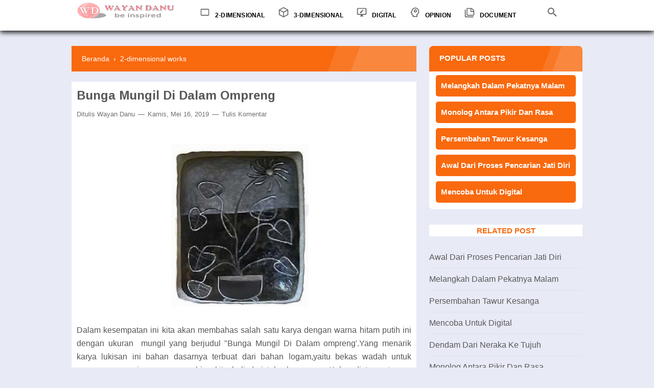

--- FILE ---
content_type: text/html; charset=utf-8
request_url: https://www.google.com/recaptcha/api2/aframe
body_size: 265
content:
<!DOCTYPE HTML><html><head><meta http-equiv="content-type" content="text/html; charset=UTF-8"></head><body><script nonce="ifBmezaFeWT-7w2JdFbCsg">/** Anti-fraud and anti-abuse applications only. See google.com/recaptcha */ try{var clients={'sodar':'https://pagead2.googlesyndication.com/pagead/sodar?'};window.addEventListener("message",function(a){try{if(a.source===window.parent){var b=JSON.parse(a.data);var c=clients[b['id']];if(c){var d=document.createElement('img');d.src=c+b['params']+'&rc='+(localStorage.getItem("rc::a")?sessionStorage.getItem("rc::b"):"");window.document.body.appendChild(d);sessionStorage.setItem("rc::e",parseInt(sessionStorage.getItem("rc::e")||0)+1);localStorage.setItem("rc::h",'1769567616357');}}}catch(b){}});window.parent.postMessage("_grecaptcha_ready", "*");}catch(b){}</script></body></html>

--- FILE ---
content_type: text/javascript; charset=UTF-8
request_url: https://www.wayandanu.com/feeds/posts/default/-/2-dimensional%20works?alt=json-in-script&callback=relpostimgcuplik&max-results=25
body_size: 15476
content:
// API callback
relpostimgcuplik({"version":"1.0","encoding":"UTF-8","feed":{"xmlns":"http://www.w3.org/2005/Atom","xmlns$openSearch":"http://a9.com/-/spec/opensearchrss/1.0/","xmlns$blogger":"http://schemas.google.com/blogger/2008","xmlns$georss":"http://www.georss.org/georss","xmlns$gd":"http://schemas.google.com/g/2005","xmlns$thr":"http://purl.org/syndication/thread/1.0","id":{"$t":"tag:blogger.com,1999:blog-8008541352980540464"},"updated":{"$t":"2026-01-26T00:33:53.691+08:00"},"category":[{"term":"3-dimensional works"},{"term":"2-dimensional works"},{"term":"Document"},{"term":"Opinion"},{"term":"Digital works"}],"title":{"type":"text","$t":"Wayan Danu - Proses Kreativitas  Seni Lukis"},"subtitle":{"type":"html","$t":"Wayan Danu - Blog-Tentang Proses Kreativitas Berkarya Seni Lukis "},"link":[{"rel":"http://schemas.google.com/g/2005#feed","type":"application/atom+xml","href":"https:\/\/www.wayandanu.com\/feeds\/posts\/default"},{"rel":"self","type":"application/atom+xml","href":"https:\/\/www.blogger.com\/feeds\/8008541352980540464\/posts\/default\/-\/2-dimensional+works?alt=json-in-script"},{"rel":"alternate","type":"text/html","href":"https:\/\/www.wayandanu.com\/search\/label\/2-dimensional%20works"},{"rel":"hub","href":"http://pubsubhubbub.appspot.com/"}],"author":[{"name":{"$t":"Wayan Danu"},"uri":{"$t":"http:\/\/www.blogger.com\/profile\/16973934191219658694"},"email":{"$t":"noreply@blogger.com"},"gd$image":{"rel":"http://schemas.google.com/g/2005#thumbnail","width":"32","height":"32","src":"\/\/blogger.googleusercontent.com\/img\/b\/R29vZ2xl\/AVvXsEhdd8QFry9mX93PD_FdwrLAYBXLDMUzmxwxOd8LPIQ-Uv3opEj70qww4DSdu8jj0uLGfOLZmYobJefBqgq8D8Yd6rJtGBAcBv1OL5NBlylSv4j-kqq1o8WnQXrvWR7IjuE\/s113\/bloger+photo.png"}}],"generator":{"version":"7.00","uri":"http://www.blogger.com","$t":"Blogger"},"openSearch$totalResults":{"$t":"16"},"openSearch$startIndex":{"$t":"1"},"openSearch$itemsPerPage":{"$t":"25"},"entry":[{"id":{"$t":"tag:blogger.com,1999:blog-8008541352980540464.post-9075654564058392129"},"published":{"$t":"2019-07-01T00:26:00.001+08:00"},"updated":{"$t":"2020-07-15T00:00:36.606+08:00"},"category":[{"scheme":"http://www.blogger.com/atom/ns#","term":"2-dimensional works"}],"title":{"type":"text","$t":"Monolog Antara Pikir Dan Rasa"},"content":{"type":"html","$t":"\u003Cdiv dir=\"ltr\" style=\"text-align: left;\" trbidi=\"on\"\u003E\n\u003Cdiv class=\"separator\" style=\"clear: both; text-align: center;\"\u003E\n\u003C\/div\u003E\n\u003Cdiv class=\"separator\" style=\"clear: both; text-align: center;\"\u003E\n\u003C\/div\u003E\n\u003Cdiv class=\"separator\" style=\"clear: both; text-align: center;\"\u003E\n\u003Ca href=\"https:\/\/blogger.googleusercontent.com\/img\/b\/R29vZ2xl\/AVvXsEhU9CMdAGXAvqBVZv43bH3E8-emn43aPfcZugcpBn1GIUDzxwKz9WhB6SpsDvzGJojLN1Kwe3Ek2B8UTaItwA3pgCxf6VTV7SIcjPGbGd8sVgrUM7iXqCXSFDU8kV8OoqHbN0hLgduA6YpE\/s1600\/Monolog+Antara+Pikir+Dan+Rasa.jpg\" imageanchor=\"1\" style=\"margin-left: 1em; margin-right: 1em;\"\u003E\u003Cimg alt=\"monolog-antara-pikir-dan-rasa\" border=\"0\" data-original-height=\"393\" data-original-width=\"400\" height=\"313\" src=\"https:\/\/blogger.googleusercontent.com\/img\/b\/R29vZ2xl\/AVvXsEhU9CMdAGXAvqBVZv43bH3E8-emn43aPfcZugcpBn1GIUDzxwKz9WhB6SpsDvzGJojLN1Kwe3Ek2B8UTaItwA3pgCxf6VTV7SIcjPGbGd8sVgrUM7iXqCXSFDU8kV8OoqHbN0hLgduA6YpE\/s320\/Monolog+Antara+Pikir+Dan+Rasa.jpg\" title=\"Monolog Antara Pikir Dan Rasa\" width=\"320\" \/\u003E\u003C\/a\u003E\u003C\/div\u003E\n\u003Cdiv class=\"separator\" style=\"clear: both; text-align: justify;\"\u003E\nSelamat berjumpa lagi sobat google di blog\u0026nbsp;\u003Cspan style=\"text-align: justify;\"\u003EWayan Danu\u003C\/span\u003E\u003Cspan style=\"text-align: justify;\"\u003E, tentunya selalu tentang tinjaun karya seni lukis bisa juga dibilang semacam tutorial proses terciptanya sebuah karya.\u0026nbsp; Nah untuk itu sekarang saya akan memperkenalkan lagi sebuah\u0026nbsp; karya lukisan dengan warna hitam dan putih dengan kategori \u003C\/span\u003E\u003Ca href=\"https:\/\/wdanu.blogspot.com\/p\/blog-page_20.html\" style=\"text-align: justify;\" target=\"_blank\"\u003Edua dimensional\u003C\/a\u003E\u003Cspan style=\"text-align: justify;\"\u003E yang berjudul \u003C\/span\u003E\u003Cspan style=\"text-align: justify;\"\u003E\u003Ci\u003E\"Monolog Antara Pikir Dan Rasa\"\u003C\/i\u003E\u003C\/span\u003E\u003C\/div\u003E\n\u003Cdiv style=\"text-align: left;\"\u003E\n\u003Cspan style=\"text-align: justify;\"\u003E\u003Ci\u003E\u003Cbr \/\u003E\u003C\/i\u003E\u003C\/span\u003E\n\u003C\/div\u003E\n\u003Cdiv style=\"text-align: justify;\"\u003E\nDalam adegan figur menampilkan sosok seorang laki-laki sedang duduk di kursi malas dengan raut wajahnya menyiratkan\u0026nbsp; banyak masalah atau persoalan hidup yang menimpanya, seolah-olah semua masalahnya saling beradu di kepalanya. Dan terjadilah sebuah monolog antara pikiran dan perasaannya dalam mencari jawaban dari persoalan menyiksa batinnya.\u003Cbr \/\u003E\n\u003Cbr \/\u003E\nAdapun gambar di atas saya menambahkan banyak unsur di sekeliling objek\u0026nbsp; utama dengan ornamen\/penggambaran bentuk ataupun wujud terkadang tidak saling berhubungan dan terkesan begitu liar, juga membingungkan. Hal itulah yang saya pakai dalam bahasa ungkap dalam menggambarkan rasa galau yang mendera dalam karya lukisan\u0026nbsp;\"Monolog Antara Pikir Dan Rasa\" ini.\u003Cbr \/\u003E\n\u003Cdiv style=\"text-align: justify;\"\u003E\n\u003Cbr \/\u003E\u003C\/div\u003E\n\u003Cdiv style=\"text-align: justify;\"\u003E\nProses pembuatan karya lukisan ini hampir sama atu mirip dengan karya-karya yang telah saya tulis sebelumnya, seperti hal dalam masalah teknik juga bahan. Dari segi bahan seperti biasanya saya media campuran (mixed media), yaitu memakai banyak unsur bahan yang saya kombinasikan untuk menghasilkan sebuah karya. Adapun elemen dari unsur itu bisa kita lihat bersama dalam karya ini, seperti bekas ban vespa, palu yang tak terpakai, bintang dari plat logam dan bekas dari kabel elektronik. Dan sebagi pengganti kanvas saya menggunakan papan triplek yang buat seperti halnya kanvas agar lebih mudah untuk menempel bagian-bagian elemen yang akan ditempel dengan cara di baut biar kuat menempel. Dan catatan fisik dari karya ini sebagai berikut:\u003C\/div\u003E\n\u003Cdiv style=\"text-align: justify;\"\u003E\n\u003Cbr \/\u003E\u003C\/div\u003E\n\u003Cdiv style=\"background-color: #f3f3f3; border-left: 3px solid #b1c1ce; padding: 10px; t-align: left;\"\u003E\n\u003Cdiv style=\"text-align: justify;\"\u003E\n\u003Ci\u003EJudul\u0026nbsp; \u0026nbsp; \u0026nbsp; :\u0026nbsp;\u003Cspan style=\"text-align: justify;\"\u003EMonolog Antara Pikir Dan Rasa\u003C\/span\u003E\u003C\/i\u003E\u003C\/div\u003E\n\u003Cdiv style=\"text-align: justify;\"\u003E\n\u003Ci\u003EUkuran\u0026nbsp; : 120cm x 120cm\u003C\/i\u003E\u003C\/div\u003E\n\u003Cdiv style=\"text-align: justify;\"\u003E\n\u003Ci\u003EBahan\u0026nbsp; \u0026nbsp; : Mixed Media\u0026nbsp;\u003C\/i\u003E\u003C\/div\u003E\n\u003Cdiv style=\"text-align: justify;\"\u003E\n\u003Ci\u003ETahun\u0026nbsp; \u0026nbsp; :\u0026nbsp;2009\u003C\/i\u003E\u003C\/div\u003E\n\u003C\/div\u003E\n\u003Cdiv style=\"text-align: justify;\"\u003E\n\u003Cbr \/\u003E\u003C\/div\u003E\n\u003Cdiv style=\"text-align: justify;\"\u003E\nKarya yang satu\u0026nbsp;ini dalam visual bentuk\/figur yang hadir lebih besifat sketsa warna hitam putih, dengan bayangan gelap terang seadanya juga dengan penampilan bentuk-bentuk yang sederhana pula. Saya rasa dengan\u0026nbsp; bentuk coretan sederhana yang spontanitas bagi saya akan lebih mendapatkan karakter dari\u0026nbsp; visi dan misi karya ini.\u003C\/div\u003E\n\u003Cdiv style=\"text-align: justify;\"\u003E\n\u003Cbr \/\u003E\u003C\/div\u003E\n\u003Cdiv style=\"text-align: justify;\"\u003E\nDalam karya ini saya sebagai\u0026nbsp; kreatornya mendapat kesempatan atau sebagi peran peran langsung untuk menuangkan segala bentuk kegelisahan pribadi melakukan renungan atau berkontenplasi langsung ke dalam media, sebagai catatan dari rasa yang pernah menghinggapi\u0026nbsp; kehidupan saya. Dan penggambarannya lebih bersifat imajinatif terkadang hadir dalam bentuk majas hiperbola.\u003C\/div\u003E\n\u003Cdiv style=\"text-align: justify;\"\u003E\n\u003Cbr \/\u003E\u003C\/div\u003E\n\u003Cdiv style=\"text-align: justify;\"\u003E\nSebagai catatan saya pribadi dalam hal berkarya tidak harus selalu menghadirkan hal-hal yang menghibur secara visual, artinya enak dipandang mata sehingga gampang dijual untuk mendapatkan finansial. Tetapi kita sekali-sekali boleh dong bersifat jujur pada diri sendiri tanpa tendensi hadir utuh sebagai pribadi yang apa adanya.\u003C\/div\u003E\n\u003Cdiv style=\"text-align: justify;\"\u003E\n\u003Cbr \/\u003E\u003C\/div\u003E\n\u003Cdiv style=\"text-align: justify;\"\u003E\nNah sekian dulu ulasan saya dari karya lukisan di atas, dan jangan lupa lajutkan mengikuti ulasan karya-karya yang lainnya dalam blog \u003Ca href=\"https:\/\/wdanu.blogspot.com\/\" target=\"_blank\"\u003EWayan Danu\u003C\/a\u003E ini. Atas kunjungannya\u0026nbsp; tak lupa saya ucapkan banyak terimakasih dan selamat berkarya.\u003C\/div\u003E\n\u003Cdiv style=\"text-align: justify;\"\u003E\n\u003Cbr \/\u003E\u003C\/div\u003E\n\u003Cdiv style=\"text-align: justify;\"\u003E\n\u003Cbr \/\u003E\u003C\/div\u003E\n\u003Cdiv style=\"text-align: justify;\"\u003E\n\u003C\/div\u003E\n\u003C\/div\u003E\n\u003C\/div\u003E\n"},"link":[{"rel":"replies","type":"application/atom+xml","href":"https:\/\/www.wayandanu.com\/feeds\/9075654564058392129\/comments\/default","title":"Posting Komentar"},{"rel":"replies","type":"text/html","href":"https:\/\/www.wayandanu.com\/2019\/07\/monolog-pikiran.html#comment-form","title":"0 Komentar"},{"rel":"edit","type":"application/atom+xml","href":"https:\/\/www.blogger.com\/feeds\/8008541352980540464\/posts\/default\/9075654564058392129"},{"rel":"self","type":"application/atom+xml","href":"https:\/\/www.blogger.com\/feeds\/8008541352980540464\/posts\/default\/9075654564058392129"},{"rel":"alternate","type":"text/html","href":"https:\/\/www.wayandanu.com\/2019\/07\/monolog-pikiran.html","title":"Monolog Antara Pikir Dan Rasa"}],"author":[{"name":{"$t":"Wayan Danu"},"uri":{"$t":"http:\/\/www.blogger.com\/profile\/16973934191219658694"},"email":{"$t":"noreply@blogger.com"},"gd$image":{"rel":"http://schemas.google.com/g/2005#thumbnail","width":"32","height":"32","src":"\/\/blogger.googleusercontent.com\/img\/b\/R29vZ2xl\/AVvXsEhdd8QFry9mX93PD_FdwrLAYBXLDMUzmxwxOd8LPIQ-Uv3opEj70qww4DSdu8jj0uLGfOLZmYobJefBqgq8D8Yd6rJtGBAcBv1OL5NBlylSv4j-kqq1o8WnQXrvWR7IjuE\/s113\/bloger+photo.png"}}],"media$thumbnail":{"xmlns$media":"http://search.yahoo.com/mrss/","url":"https:\/\/blogger.googleusercontent.com\/img\/b\/R29vZ2xl\/AVvXsEhU9CMdAGXAvqBVZv43bH3E8-emn43aPfcZugcpBn1GIUDzxwKz9WhB6SpsDvzGJojLN1Kwe3Ek2B8UTaItwA3pgCxf6VTV7SIcjPGbGd8sVgrUM7iXqCXSFDU8kV8OoqHbN0hLgduA6YpE\/s72-c\/Monolog+Antara+Pikir+Dan+Rasa.jpg","height":"72","width":"72"},"thr$total":{"$t":"0"}},{"id":{"$t":"tag:blogger.com,1999:blog-8008541352980540464.post-8983045512624513650"},"published":{"$t":"2019-05-16T13:51:00.000+08:00"},"updated":{"$t":"2020-08-04T22:58:12.998+08:00"},"category":[{"scheme":"http://www.blogger.com/atom/ns#","term":"2-dimensional works"}],"title":{"type":"text","$t":"Rimbunnya Pohon Mengkudu Di Belakang Dapur"},"content":{"type":"html","$t":"\u003Cdiv dir=\"ltr\" style=\"text-align: left;\" trbidi=\"on\"\u003E\n\u003Cdiv dir=\"ltr\" style=\"text-align: left;\" trbidi=\"on\"\u003E\n\u003Cdiv class=\"separator\" style=\"clear: both; text-align: center;\"\u003E\n\u003Ca href=\"https:\/\/blogger.googleusercontent.com\/img\/b\/R29vZ2xl\/AVvXsEj0RhToQaWuBbNdwbCYUw9N_KFrJVtDKgmPADEUfrn933VY4wxbJtXr0ED2es90ihj2ri3mhvMavIol0_A0qst_9Ys74yB6jWW0VRTmdPZdbeGIpXNLo_BcECfYB6_Q2so_I49ovZTKG1Mu\/s1600\/Rimbunnya+Pohon+Mengkudu+Di+Belakang+Dapur.jpg\" imageanchor=\"1\" style=\"margin-left: 1em; margin-right: 1em;\"\u003E\u003Cimg alt=\"rimbunnya-pohon-Mengkudu-di belakang-dapur\" border=\"0\" data-original-height=\"391\" data-original-width=\"400\" height=\"390\" src=\"https:\/\/blogger.googleusercontent.com\/img\/b\/R29vZ2xl\/AVvXsEj0RhToQaWuBbNdwbCYUw9N_KFrJVtDKgmPADEUfrn933VY4wxbJtXr0ED2es90ihj2ri3mhvMavIol0_A0qst_9Ys74yB6jWW0VRTmdPZdbeGIpXNLo_BcECfYB6_Q2so_I49ovZTKG1Mu\/s400\/Rimbunnya+Pohon+Mengkudu+Di+Belakang+Dapur.jpg\" title=\"Rimbunnya Pohon Mengkudu Di Belakang Dapur\" width=\"400\" \/\u003E\u003C\/a\u003E\u003C\/div\u003E\n\u003Cdiv class=\"separator\" style=\"clear: both; text-align: center;\"\u003E\n\u003C\/div\u003E\n\u003Cdiv class=\"separator\" style=\"clear: both; text-align: center;\"\u003E\n\u003C\/div\u003E\n\u003Cbr \/\u003E\n\u003Cdiv dir=\"ltr\" style=\"text-align: left;\" trbidi=\"on\"\u003E\n\u003Cdiv class=\"separator\" style=\"clear: both; text-align: center;\"\u003E\n\u003C\/div\u003E\n\u003Cdiv style=\"margin-left: 1em; margin-right: 1em;\"\u003E\n\u003C\/div\u003E\n\u003Cdiv class=\"separator\" style=\"clear: both; text-align: center;\"\u003E\n\u003C\/div\u003E\n\u003Cdiv class=\"separator\" style=\"clear: both; text-align: center;\"\u003E\n\u003C\/div\u003E\n\u003Cdiv class=\"separator\" style=\"clear: both; text-align: center;\"\u003E\n\u003C\/div\u003E\n\u003Cdiv class=\"separator\" style=\"clear: both; text-align: center;\"\u003E\n\u003C\/div\u003E\n\u003Cdiv class=\"separator\" style=\"clear: both; text-align: center;\"\u003E\n\u003C\/div\u003E\n\u003Cdiv style=\"text-align: justify;\"\u003E\nHai sobat seni selamat berjumpa kembali dengan blog\u0026nbsp;\u003Cspan style=\"text-align: justify;\"\u003EWayan\u0026nbsp;\u003C\/span\u003E\u003Cspan style=\"text-align: justify;\"\u003EDanu\u003C\/span\u003E\u003Cspan style=\"text-align: justify;\"\u003E\u0026nbsp;yang tetap setia hadir untuk mengulas atau memaparkan karya-karya dari koleksinya. Dalam kesempatan kali ini tiba pada giliran karya dengan judul \u003C\/span\u003E\u003Cspan style=\"text-align: justify;\"\u003E\"Rimbunya Pohon Mengkudu Di Belakang Dapur\"\u003C\/span\u003E\u003Cb style=\"text-align: justify;\"\u003E. \u003C\/b\u003E\u003Cspan style=\"text-align: justify;\"\u003EKarya ini sangat sederhana dalam visualisasinya, gambar rumah dengan latar belakang pohon mengkudu yang daunnya hijau dan rimbun, yang mengesankan kesejukan.\u003C\/span\u003E\u003Cbr \/\u003E\n\u003Cspan style=\"text-align: justify;\"\u003E\u003Cbr \/\u003E\u003C\/span\u003E\u003C\/div\u003E\n\u003C\/div\u003E\n\u003C\/div\u003E\n\u003Cdiv style=\"text-align: justify;\"\u003E\nKesederhanan dari tema sebagai pokok pemikiran, merupakan sesuatu hal yang berbeda, dalam hal mencari sudut pandang estetika dari sebuah ide. Terlahir dari rasa untuk kembali pada kemurnian diri lewat pengalaman yang bersifat batiniah dalam menonjolkan kepolosan dan kesederhanaan dari pola pikir, maka terciptalah karya lukisan \u003Ca href=\"https:\/\/wdanu.blogspot.com\/p\/blog-page_20.html\" target=\"_blank\"\u003Edua dimensional\u003C\/a\u003E\u0026nbsp;yang objeknya cukup polos seperti alakadarnya.\u003Cbr \/\u003E\n\u003Cbr \/\u003E\nNamun sepintas nampak sangat sederhana, \u0026nbsp;kelihatan mengabaikan teknik yang mutakhir. Kalau diteliti lebih dekat justru kita lebih tahu akan gestur dari karya yang satu ini, yang cukup mempertontonkan \u0026nbsp;teknik yang tak pernah kita bayangkan sebelumnya, terutama \u0026nbsp;tampilan dari sebuah foto.\u003Cbr \/\u003E\n\u003Cbr \/\u003E\n\u003Cb\u003E\u003Ci\u003EBagaimana dengan segi teknik dalam karya ini?\u003C\/i\u003E\u003C\/b\u003E\u003Cbr \/\u003E\nYa untuk hal teknik karya ini saya bikin dari kanvas seperti lukisan pada umumnya, tapi ada sesuatu yang lain dalam karya ini. Kanvas dilapisi dari adonan serbuk gergajian yang bercampur lem pvac, diusapkan rata hingga menebal layaknya papan kayu yang tipis, selanjutnya diberi cat dasar pada permukaannya. Adapun bahan-bahan yang akan ditempel nanti untuk teknik kolase antara lain: papan kayu yang masih ada cat bekasnya, juga ada kabel-kabel bekas elektronik. Papan kayu tipis dipakai sebagai batang pohon, dan untuk membuat garis pembatas pada atap bagian bangunan rumah saya menempelkan kabel-kabel kecil untuk mengganti peran warna dari kuas, Bagi saya teknik ini mampu memberi rasa artistik yang berbeda.\u003Cbr \/\u003E\n\u003Cbr \/\u003E\n\u003Cb\u003E\u003Ci\u003Ekenapa begitu?\u003C\/i\u003E\u003C\/b\u003E\u003Cbr \/\u003E\nPenggunaan elemen dari kabel untuk menciptakan unsur garis yang utuh akan mendapatkan kesan kepolosan juga sepontanitas rasa. Pengaplikasian warna acrylic tetap dominan guna merangkai atau menjembatani antar elemen-elemen ke dalam bentuk kesatuan pada lukisan ini. Dan catatan ataupun data karya ini saya hadirkan sebagai berikut:\u003Cbr \/\u003E\n\u003Cbr \/\u003E\n\u003Cdiv style=\"background-color: #f3f3f3; border-left: 3px solid #b1c1ce; padding: 10px; t-align: left;\"\u003E\n\u003Ci\u003EJudul \u0026nbsp; \u0026nbsp; : Rimbunnya\u0026nbsp; Pohon Mengkudu Di Belakang Dapur\u003C\/i\u003E\u003Cbr \/\u003E\n\u003Ci\u003EUkuran : 50cm x 50cm\u003C\/i\u003E\u003Cbr \/\u003E\n\u003Ci\u003EBahan\u0026nbsp; \u0026nbsp;: Mixed Media\u0026nbsp;\u003C\/i\u003E\u003Cbr \/\u003E\n\u003Ci\u003ETahun \u0026nbsp; : 2015\u003C\/i\u003E\u003C\/div\u003E\n\u003Ci\u003E\u003Cbr \/\u003E\u003C\/i\u003E\nJadi hal penting bisa ditarik menjadi kesimpulan dalam uraian karya lukisan\u0026nbsp;\u003Ci\u003E\"\u003Ca href=\"https:\/\/wdanu.blogspot.com\/2019\/05\/rimbunnya-pohon-mengkudu-di-belakang.html\"\u003ERimbunnya Pohon Mengkudu Di Belakang Dapur\u003C\/a\u003E\u003C\/i\u003E\" ini, adalah usaha mencoba belajar menghargai sesuatu hal yang kecil ataupun yang kita anggap sepele. Sebab pada akhirnya kita akan terbangun dalam kesadaran arti sebuah kepolosan\/kesederhanaan menyimpan sebuah gagasan yang mempunyai nilai-nilai yang berbeda, maka dari itu semakin dekat kita memahami tentulah semakin banyak hal yang bisa kita gali. dalam kaitan untuk bereksplorasi pada ruang terbatas. Semoga uraian-uraian kali ini bisa memberikan pemahaman bagi pembaca sekalian, terima kasih dan selamat berkarya.\u003Cbr \/\u003E\n\u003Cbr \/\u003E\u003C\/div\u003E\n\u003C\/div\u003E\n"},"link":[{"rel":"replies","type":"application/atom+xml","href":"https:\/\/www.wayandanu.com\/feeds\/8983045512624513650\/comments\/default","title":"Posting Komentar"},{"rel":"replies","type":"text/html","href":"https:\/\/www.wayandanu.com\/2019\/05\/rimbunnya-pohon-mengkudu-di-belakang.html#comment-form","title":"0 Komentar"},{"rel":"edit","type":"application/atom+xml","href":"https:\/\/www.blogger.com\/feeds\/8008541352980540464\/posts\/default\/8983045512624513650"},{"rel":"self","type":"application/atom+xml","href":"https:\/\/www.blogger.com\/feeds\/8008541352980540464\/posts\/default\/8983045512624513650"},{"rel":"alternate","type":"text/html","href":"https:\/\/www.wayandanu.com\/2019\/05\/rimbunnya-pohon-mengkudu-di-belakang.html","title":"Rimbunnya Pohon Mengkudu Di Belakang Dapur"}],"author":[{"name":{"$t":"Wayan Danu"},"uri":{"$t":"http:\/\/www.blogger.com\/profile\/16973934191219658694"},"email":{"$t":"noreply@blogger.com"},"gd$image":{"rel":"http://schemas.google.com/g/2005#thumbnail","width":"32","height":"32","src":"\/\/blogger.googleusercontent.com\/img\/b\/R29vZ2xl\/AVvXsEhdd8QFry9mX93PD_FdwrLAYBXLDMUzmxwxOd8LPIQ-Uv3opEj70qww4DSdu8jj0uLGfOLZmYobJefBqgq8D8Yd6rJtGBAcBv1OL5NBlylSv4j-kqq1o8WnQXrvWR7IjuE\/s113\/bloger+photo.png"}}],"media$thumbnail":{"xmlns$media":"http://search.yahoo.com/mrss/","url":"https:\/\/blogger.googleusercontent.com\/img\/b\/R29vZ2xl\/AVvXsEj0RhToQaWuBbNdwbCYUw9N_KFrJVtDKgmPADEUfrn933VY4wxbJtXr0ED2es90ihj2ri3mhvMavIol0_A0qst_9Ys74yB6jWW0VRTmdPZdbeGIpXNLo_BcECfYB6_Q2so_I49ovZTKG1Mu\/s72-c\/Rimbunnya+Pohon+Mengkudu+Di+Belakang+Dapur.jpg","height":"72","width":"72"},"thr$total":{"$t":"0"}},{"id":{"$t":"tag:blogger.com,1999:blog-8008541352980540464.post-1248540148292596891"},"published":{"$t":"2019-05-16T13:41:00.000+08:00"},"updated":{"$t":"2020-07-15T20:36:57.576+08:00"},"category":[{"scheme":"http://www.blogger.com/atom/ns#","term":"2-dimensional works"}],"title":{"type":"text","$t":"Bunga Mungil Di Dalam Ompreng"},"content":{"type":"html","$t":"\u003Cdiv dir=\"ltr\" style=\"text-align: left;\" trbidi=\"on\"\u003E\n\u003Cdiv dir=\"ltr\" style=\"text-align: left;\" trbidi=\"on\"\u003E\n\u003Cbr \/\u003E\n\u003Cdiv class=\"separator\" style=\"clear: both; text-align: center;\"\u003E\n\u003C\/div\u003E\n\u003Cdiv class=\"separator\" style=\"clear: both; text-align: center;\"\u003E\n\u003C\/div\u003E\n\u003Cdiv class=\"separator\" style=\"clear: both; text-align: center;\"\u003E\n\u003C\/div\u003E\n\u003Cdiv class=\"separator\" style=\"clear: both; text-align: center;\"\u003E\n\u003Ca href=\"https:\/\/blogger.googleusercontent.com\/img\/b\/R29vZ2xl\/AVvXsEjUy94CzdkGoxIJO-T6ViBBVJZypO_K1pPzwIFikZRyHF53pVO5FonXCdQdBkxY0wd2eVJLDZFq0yexq3ARO0BQ8TVxWhTQT7nemTAwprQwcEUWgYF5Thj6egvZ6ZoJtKKX83lwPEd9q-h0\/s1600\/Bunga+Mungil+Di+Dalam+Ompreng.jpg\" imageanchor=\"1\" style=\"margin-left: 1em; margin-right: 1em;\"\u003E\u003Cimg alt=\"bunga-mungil-di-dalam-ompreng\" border=\"0\" data-original-height=\"400\" data-original-width=\"337\" height=\"320\" src=\"https:\/\/blogger.googleusercontent.com\/img\/b\/R29vZ2xl\/AVvXsEjUy94CzdkGoxIJO-T6ViBBVJZypO_K1pPzwIFikZRyHF53pVO5FonXCdQdBkxY0wd2eVJLDZFq0yexq3ARO0BQ8TVxWhTQT7nemTAwprQwcEUWgYF5Thj6egvZ6ZoJtKKX83lwPEd9q-h0\/s320\/Bunga+Mungil+Di+Dalam+Ompreng.jpg\" title=\"Bunga Mungil Di Dalam Ompreng\" width=\"269\" \/\u003E\u003C\/a\u003E\u003C\/div\u003E\n\u003Cdiv class=\"separator\" style=\"clear: both; text-align: center;\"\u003E\n\u003C\/div\u003E\n\u003Cbr \/\u003E\n\u003Cdiv style=\"text-align: justify;\"\u003E\nDalam kesempatan ini kita akan membahas salah satu karya dengan warna hitam putih ini dengan ukuran\u0026nbsp; mungil yang berjudul \"Bunga Mungil Di Dalam ompreng'.Yang menarik karya lukisan ini bahan dasarnya terbuat dari bahan logam,yaitu bekas wadah untuk mencampur pasir semen  yang bisa kita beli dari toko bangunan. Kalau di tempat saya dinamakan ompreng bahannya dari seng yang dibentuk mirip nampan, gunanya untuk memudahkan membawa adonan campuran pasir, semen dan air untuk keperluan\u0026nbsp; membangun rumah. Bahan lainnya seperti benang bol atau benang tukang gunanya untuk membentuk garis pembatas suatu objek.\u003C\/div\u003E\n\u003Cdiv style=\"text-align: justify;\"\u003E\n\u003Cbr \/\u003E\u003C\/div\u003E\n\u003Cdiv style=\"text-align: justify;\"\u003E\nKenapa saya memberi judul lukisan ini\u0026nbsp;\"Bunga Mungil Di Dalam Ompreng\"\u0026nbsp;dan kenapa lukisan bunga tidak memakai warna cerah atau banyak warna? Ceritanya begini waktu itu saya berencana mengadakan pameran lukisan bersama dua orang teman di sebuah tempat berlokasi di Sanur, bertemakan \"Hitam Putih\". Dimana peserta harus menyiapkan karya dengan warna hitam dan putih saja, biar selaras dengan judul tema pameran tersebut. Pada waktu itu kebetulan putri\/anak sulung kami baru berumur tiga bulan, sedang lucu-lucunya timbul ide untuk membuat lukisan bunga yang berukuran mungil sebagai kado buat anak saya yang pertama, dikategorikan dalam \u003Ca href=\"https:\/\/wdanu.blogspot.com\/p\/blog-page_20.html\" target=\"_blank\"\u003Edua dimensional\u003C\/a\u003E. \u003Cbr \/\u003E\n\u003Cbr \/\u003E\n\u003Cb\u003E\u003Ci\u003EBagaimana dengan segi teknik pembuatan karya ini?\u003C\/i\u003E\u003C\/b\u003E\u003Cbr \/\u003E\nOmpreng sebagai media pengganti kanvas ini kita cat terlebih dahulu dengan cat dasar tahan karat, yang biasa kita kenal dengan cat Epoxy yang tak asing lagi untuk para bengkel, cat jenis Epoxy biasa untuk dasar cat untuk logam seperti, mobil, motor juga bahan-bahan dari besi\/logam yang gampang berkarat.\u003Cbr \/\u003E\n\u003Cbr \/\u003E\nTahap berikutnya dengan menutupi bahan logam\/ompreng tadi dengan adonan serbuk gergajian bercampur dengan lem \u0026nbsp;dengan jenis pvac dicampur air secukupnya, dan diusapkan sampai rata di atas permukaan ompreng sampai menunggu kering. Dilanjutkan dengan pemberian cat dasar putih untuklandasan cat yang akan kita gunakan di tahap berikutnya\u003Cbr \/\u003E\n.\u003Cbr \/\u003E\nSetelah melewati tahapan pemberian cat dasar, baru kita pasang elemen-elemen pendukung terutama benang dan lainnya kita pasang dengan cara dilem pada landasan karya yang terbuat dari ompreng tadi, Pastikan pemasangan bahan pendukung tadi benar-benar kuat jangan sampai gampang terkelupas di kemudian hari.\u003Cbr \/\u003E\n\u003Cbr \/\u003E\n\u003Cdiv style=\"background-color: #f3f3f3; border-left: 3px solid #b1c1ce; padding: 10px; t-align: left;\"\u003E\n\u003Ci\u003EJudul \u0026nbsp; \u0026nbsp; \u0026nbsp; :\u0026nbsp;Bunga Mungil Di Dalam Ompreng\u003C\/i\u003E\u003Cbr \/\u003E\n\u003Ci\u003EUkuran \u0026nbsp; : 70cm x 50cm\u003C\/i\u003E\u003Cbr \/\u003E\n\u003Ci\u003EBahan\u0026nbsp; \u0026nbsp; : Mixed Media\u003C\/i\u003E\u003Cbr \/\u003E\n\u003Ci\u003ETahun \u0026nbsp; \u0026nbsp; : 2009 \u003C\/i\u003E\u003C\/div\u003E\n\u003Cbr \/\u003E\nDalam teknik pewarnaan pada karya menggunakan warna jenis Akrilik untuk melapisi warna dasarnya dengan penerapannya secara pelakat. Kemudian penyelesaiannya dengan teknik sapuan kuas kering untuk membiarkan bagian-bagian dari bidang yang sengaja di biarkan tidak terkena warna dari kuas yang disapukan, Penekanan warna pada objek utama dengan warna padat yaitu dengan memblok elemen benang biar jelas, sebagai kontur garis yang membentuk bagian obyek gambar bunga di atas.\u003Cbr \/\u003E\n\u003Cbr \/\u003E\n\u003Cb\u003EBaca juga:\u0026nbsp;\u003C\/b\u003E\u003Cbr \/\u003E\n\u003Cdiv style=\"background-color: #f3f3f3; border-left: 3px solid #b1c1ce; padding: 10px; t-align: left;\"\u003E\nKarya lukisan sebagai cindramata buat putra, \u003Ca href=\"https:\/\/wdanu.blogspot.com\/2019\/02\/boy.html\" target=\"_blank\"\u003Eanak kedua kami\u003C\/a\u003E.\u003C\/div\u003E\n\u003Cbr \/\u003E\nNah...sebagai kesimpulan dalam membaca uraian dari penjelasan karya lukisan\u0026nbsp; ini, dalam berkarya kita tidak terpaku pada bahan yang konvesional saja, jadi kreativitas adalah jawaban \u0026nbsp;dalam menemukan terobosan-terobosan baru dalam menunjang aktifitas dalam menuangkan ide-ide dalam sebuah media. Dan berikutnya saya tuliskan catatan dari karya ini.\u003Cbr \/\u003E\n\u003Cbr \/\u003E\u003C\/div\u003E\n\u003C\/div\u003E\n\u003Cdiv style=\"text-align: justify;\"\u003E\nDemikianlah uraian singkat saya dalam memaparkan proses terciptanya karya ini, atas segala kekurangan sudilah kiranya sobat sekalian untuk berkenan memberikan masukan atau kementar pada kolom di bawah untuk sangat berguna bagi proses saya selanjutnya dan jangan pernah kapok untuk mampir di sini, mari terus berkarya.\u003C\/div\u003E\n\u003Cdiv style=\"text-align: justify;\"\u003E\n\u003Cbr \/\u003E\u003C\/div\u003E\n\u003C\/div\u003E\n"},"link":[{"rel":"replies","type":"application/atom+xml","href":"https:\/\/www.wayandanu.com\/feeds\/1248540148292596891\/comments\/default","title":"Posting Komentar"},{"rel":"replies","type":"text/html","href":"https:\/\/www.wayandanu.com\/2019\/05\/bunga-mungil-di-dalam-ompreng.html#comment-form","title":"0 Komentar"},{"rel":"edit","type":"application/atom+xml","href":"https:\/\/www.blogger.com\/feeds\/8008541352980540464\/posts\/default\/1248540148292596891"},{"rel":"self","type":"application/atom+xml","href":"https:\/\/www.blogger.com\/feeds\/8008541352980540464\/posts\/default\/1248540148292596891"},{"rel":"alternate","type":"text/html","href":"https:\/\/www.wayandanu.com\/2019\/05\/bunga-mungil-di-dalam-ompreng.html","title":"Bunga Mungil Di Dalam Ompreng"}],"author":[{"name":{"$t":"Wayan Danu"},"uri":{"$t":"http:\/\/www.blogger.com\/profile\/16973934191219658694"},"email":{"$t":"noreply@blogger.com"},"gd$image":{"rel":"http://schemas.google.com/g/2005#thumbnail","width":"32","height":"32","src":"\/\/blogger.googleusercontent.com\/img\/b\/R29vZ2xl\/AVvXsEhdd8QFry9mX93PD_FdwrLAYBXLDMUzmxwxOd8LPIQ-Uv3opEj70qww4DSdu8jj0uLGfOLZmYobJefBqgq8D8Yd6rJtGBAcBv1OL5NBlylSv4j-kqq1o8WnQXrvWR7IjuE\/s113\/bloger+photo.png"}}],"media$thumbnail":{"xmlns$media":"http://search.yahoo.com/mrss/","url":"https:\/\/blogger.googleusercontent.com\/img\/b\/R29vZ2xl\/AVvXsEjUy94CzdkGoxIJO-T6ViBBVJZypO_K1pPzwIFikZRyHF53pVO5FonXCdQdBkxY0wd2eVJLDZFq0yexq3ARO0BQ8TVxWhTQT7nemTAwprQwcEUWgYF5Thj6egvZ6ZoJtKKX83lwPEd9q-h0\/s72-c\/Bunga+Mungil+Di+Dalam+Ompreng.jpg","height":"72","width":"72"},"thr$total":{"$t":"0"}},{"id":{"$t":"tag:blogger.com,1999:blog-8008541352980540464.post-3138864420375358181"},"published":{"$t":"2019-04-08T09:30:00.001+08:00"},"updated":{"$t":"2020-07-15T21:01:05.876+08:00"},"category":[{"scheme":"http://www.blogger.com/atom/ns#","term":"2-dimensional works"}],"title":{"type":"text","$t":"Menunggu Asa"},"content":{"type":"html","$t":"\u003Cdiv dir=\"ltr\" style=\"text-align: left;\" trbidi=\"on\"\u003E\n\u003Cdiv dir=\"ltr\" style=\"text-align: left;\" trbidi=\"on\"\u003E\n\u003Cdiv class=\"separator\" style=\"clear: both; text-align: center;\"\u003E\n\u003C\/div\u003E\n\u003Cdiv style=\"text-align: justify;\"\u003E\n\u003Cdiv class=\"separator\" style=\"clear: both; text-align: center;\"\u003E\n\u003C\/div\u003E\n\u003Cdiv class=\"separator\" style=\"clear: both; text-align: center;\"\u003E\n\u003C\/div\u003E\n\u003Cdiv class=\"separator\" style=\"clear: both; text-align: center;\"\u003E\n\u003Ca href=\"https:\/\/blogger.googleusercontent.com\/img\/b\/R29vZ2xl\/AVvXsEhdfcO4BiAX4MZo41ncGytquUpW1Yl-TrqtsWBczDgixznAlhhmyjWRwitDI9ydqJ0cpxe-QtVXOZYe8rlN59dkPCJXmllJSLhjP0lK4f_9c8QVWkRkoughQajFhuh6a2WMXRJnyVWbUJis\/s1600\/Menunggu+Asa.jpg\" imageanchor=\"1\" style=\"margin-left: 1em; margin-right: 1em;\"\u003E\u003Cimg alt=\"menunggu-asa\" border=\"0\" data-original-height=\"394\" data-original-width=\"400\" height=\"315\" src=\"https:\/\/blogger.googleusercontent.com\/img\/b\/R29vZ2xl\/AVvXsEhdfcO4BiAX4MZo41ncGytquUpW1Yl-TrqtsWBczDgixznAlhhmyjWRwitDI9ydqJ0cpxe-QtVXOZYe8rlN59dkPCJXmllJSLhjP0lK4f_9c8QVWkRkoughQajFhuh6a2WMXRJnyVWbUJis\/s320\/Menunggu+Asa.jpg\" title=\"Menunggu Asa\" width=\"320\" \/\u003E\u003C\/a\u003E\u003C\/div\u003E\n\u003Cspan class=\"only_drop\"\u003E\u003Cbr \/\u003E\u003C\/span\u003EDalam pembahasan karya yang satu ini di blog Wayan Danu, karya \u003Ca href=\"https:\/\/wdanu.blogspot.com\/p\/blog-page_20.html\" target=\"_blank\"\u003Edua dimensional\u003C\/a\u003E  dengan ilustrasi gambar seekor kambing jantan yang sedang mengedus-endus buah apel yang jatuh dari pohonnya. Dari penampakan objek karya ini, saya mewakilkan dua buah kata sebagai judul yakni\u0026nbsp;\u003Cb\u003E\u003Ci\u003E\"Menunggu Asa\"\u003C\/i\u003E\u003C\/b\u003E,\u003Cb\u003E\u0026nbsp;\u003C\/b\u003Ediceritakan tentang seekor kambing jantan dengan setia menunggui sebuah pohon apel dan sangat setia pula merumput di sekeliling dari pohon apel itu tumbuh, Harapan hati sang kambing jika seandainya kelak pohon tersebut berbuah dia dapat mencicipi buah apel itu,dan terus menunggu bila saatnya akan tiba. Keinginan atau harapan si kambing jantan ini sudah selayaknya kita cerna dengan pemahaman arti dari sebuah keyakinan akan datangnya pembalasan akan usaha-usaha yang tak pernah mengenal putus asa atau menyerah dalam kehidupan ini.\u003Cbr \/\u003E\n\u003Cbr \/\u003E\nCerita dari karya ini sebagai motivasi yang saya selipkan sebagai tema dalam proses penciptaannya, memahami akan sebuah karya seni tidak haya sebatas pada teknik luarnya saja, tetapi bila perlu harus  memahami kerangka pikiran yang termuat dalam kehadiran sosok karya tersebut. \u003Cbr \/\u003E\n\u003Cbr \/\u003E\u003C\/div\u003E\n\u003Cdiv style=\"text-align: justify;\"\u003E\nDalam hal teknik pada karya \"Menunggu Asa\" ini, saya menghadirkan teknik kolase yaitu perpaduan antar elemen suatu benda\/barang yang mempunyai karakteristik yang berbeda, dikolaborasikan menjadi sebuah kesatuan bentuk ataupun wujud ke dalam media seni lukis.\u003Cbr \/\u003E\n\u003Cbr \/\u003E\nHasil dari temuan benda-benda bekas ini saya kombinasikan di atas bidang papan kayu dengan cara menempel dengan memakai lem dan paku dari pasak kayu secara permanen. Benda bekas itu antara lain: selang aluminium bekas, sisa potongan papan bekas yang masih tersisa bekas catnya, logam dari bekas suku cadang motor dan juga bekas bulu-bulu dari kuas yang tak terpakai, kemudian saya rangkum ke dalam sosok wujud kambing jantan. Dalam usaha penggabungan wujud kambing dengan latar belakang pohon apel dan bidang luas, maka kehadiran warna cat Akrilik tetap menjadi pilihan dalam penyatuan secara keseluruhan pada karya ini. Mengenai data karya ini antara lain:\u003C\/div\u003E\n\u003Cdiv style=\"text-align: justify;\"\u003E\n\u003Cbr \/\u003E\u003C\/div\u003E\n\u003Cdiv style=\"background-color: #f3f3f3; border-left: 3px solid #b1c1ce; padding: 10px; t-align: left;\"\u003E\n\u003Cdiv style=\"text-align: justify;\"\u003E\n\u003Ci\u003EJudul \u0026nbsp; \u0026nbsp; : Menunggu Asa\u0026nbsp;\u003C\/i\u003E\u003C\/div\u003E\n\u003Cdiv style=\"text-align: justify;\"\u003E\n\u003Ci\u003EUkuran : 50cm x 50cm\u0026nbsp;\u003C\/i\u003E\u003C\/div\u003E\n\u003Cdiv style=\"text-align: justify;\"\u003E\n\u003Ci\u003EBahan\u0026nbsp; \u0026nbsp;: Mixed media\u0026nbsp;\u003C\/i\u003E\u003C\/div\u003E\n\u003Cdiv style=\"text-align: justify;\"\u003E\n\u003Ci\u003ETahun \u0026nbsp; : 2015\u003C\/i\u003E\u003C\/div\u003E\n\u003C\/div\u003E\n\u003Cdiv style=\"text-align: justify;\"\u003E\n\u003Cbr \/\u003E\u003C\/div\u003E\n\u003Cdiv style=\"text-align: justify;\"\u003E\nDari seluruh rangkaian ulasan karya \"\u003Ca href=\"https:\/\/wdanu.blogspot.com\/2019\/04\/menunggu-asa.html\"\u003EMenunggu Asa\u003C\/a\u003E\" maka saya menyimpulkan kemungkinan-kemungkinan akan selalu bisa terjadi lewat olah krativitas yang memang tidak bisa dibatasi oleh aturan-aturan yang baku dalam konsep seni rupa, ibaratkan laksana air yang mengalir bebas untuk mencapai akhir dari muara tujuan dari sebuah konsep nilai-nilai yang bersifat estetis, dan akhir kata saya ucapkan terima kasih.\u003C\/div\u003E\n\u003Cbr \/\u003E\u003C\/div\u003E\n\u003C\/div\u003E\n"},"link":[{"rel":"replies","type":"application/atom+xml","href":"https:\/\/www.wayandanu.com\/feeds\/3138864420375358181\/comments\/default","title":"Posting Komentar"},{"rel":"replies","type":"text/html","href":"https:\/\/www.wayandanu.com\/2019\/04\/menunggu-asa.html#comment-form","title":"2 Komentar"},{"rel":"edit","type":"application/atom+xml","href":"https:\/\/www.blogger.com\/feeds\/8008541352980540464\/posts\/default\/3138864420375358181"},{"rel":"self","type":"application/atom+xml","href":"https:\/\/www.blogger.com\/feeds\/8008541352980540464\/posts\/default\/3138864420375358181"},{"rel":"alternate","type":"text/html","href":"https:\/\/www.wayandanu.com\/2019\/04\/menunggu-asa.html","title":"Menunggu Asa"}],"author":[{"name":{"$t":"Wayan Danu"},"uri":{"$t":"http:\/\/www.blogger.com\/profile\/16973934191219658694"},"email":{"$t":"noreply@blogger.com"},"gd$image":{"rel":"http://schemas.google.com/g/2005#thumbnail","width":"32","height":"32","src":"\/\/blogger.googleusercontent.com\/img\/b\/R29vZ2xl\/AVvXsEhdd8QFry9mX93PD_FdwrLAYBXLDMUzmxwxOd8LPIQ-Uv3opEj70qww4DSdu8jj0uLGfOLZmYobJefBqgq8D8Yd6rJtGBAcBv1OL5NBlylSv4j-kqq1o8WnQXrvWR7IjuE\/s113\/bloger+photo.png"}}],"media$thumbnail":{"xmlns$media":"http://search.yahoo.com/mrss/","url":"https:\/\/blogger.googleusercontent.com\/img\/b\/R29vZ2xl\/AVvXsEhdfcO4BiAX4MZo41ncGytquUpW1Yl-TrqtsWBczDgixznAlhhmyjWRwitDI9ydqJ0cpxe-QtVXOZYe8rlN59dkPCJXmllJSLhjP0lK4f_9c8QVWkRkoughQajFhuh6a2WMXRJnyVWbUJis\/s72-c\/Menunggu+Asa.jpg","height":"72","width":"72"},"thr$total":{"$t":"2"}},{"id":{"$t":"tag:blogger.com,1999:blog-8008541352980540464.post-996328777633409459"},"published":{"$t":"2019-03-31T14:42:00.005+08:00"},"updated":{"$t":"2021-01-05T22:18:34.204+08:00"},"category":[{"scheme":"http://www.blogger.com/atom/ns#","term":"2-dimensional works"}],"title":{"type":"text","$t":"Berebut Tulang"},"content":{"type":"html","$t":"\u003Cdiv dir=\"ltr\" style=\"text-align: left;\" trbidi=\"on\"\u003E\n\u003Cdiv class=\"separator\" style=\"clear: both; text-align: center;\"\u003E\n\u003C\/div\u003E\n\u003Cdiv class=\"separator\" style=\"clear: both; text-align: center;\"\u003E\n\u003Ca href=\"https:\/\/blogger.googleusercontent.com\/img\/b\/R29vZ2xl\/AVvXsEhEQ68dOhASemsroIj06SooKacowkhOb0cwQUJC3SHZchsVtSecRCNPmJb_pGYI_6FpYLy1jm9W22sZvzGm9sdA6C6FnG1vGerfHhgKG2AciAt1Ar7w9hLEBE1bFK0dsrkiAALQ-csic_Xg\/s1600\/Berebut+Tulang.jpg\" style=\"margin-left: 1em; margin-right: 1em;\"\u003E\u003Cimg alt=\"berebut-tulang\" border=\"0\" data-original-height=\"345\" data-original-width=\"400\" height=\"276\" src=\"https:\/\/blogger.googleusercontent.com\/img\/b\/R29vZ2xl\/AVvXsEhEQ68dOhASemsroIj06SooKacowkhOb0cwQUJC3SHZchsVtSecRCNPmJb_pGYI_6FpYLy1jm9W22sZvzGm9sdA6C6FnG1vGerfHhgKG2AciAt1Ar7w9hLEBE1bFK0dsrkiAALQ-csic_Xg\/s320\/Berebut+Tulang.jpg\" title=\"Berebut Tulang\" width=\"320\" \/\u003E\u003C\/a\u003E\u003C\/div\u003E\n\u003Cdiv class=\"separator\" style=\"clear: both; text-align: center;\"\u003E\n\u003C\/div\u003E\n\u003Cdiv class=\"separator\" style=\"clear: both; text-align: center;\"\u003E\n\u003C\/div\u003E\n\u003Cbr \/\u003E\u003Cbr \/\u003E\u003C\/div\u003E\u003Cdiv dir=\"ltr\" style=\"text-align: left;\" trbidi=\"on\"\u003EAdalah \"Berebut Tulang\"\u003Cspan style=\"text-align: justify;\"\u003Esebuah ungkapan kalimat yang umum kita dengar di masyarakat sebagai perumpamaan bahasa dari salah satu sisi kehidupan masyarakat yang sesungguhnya. Di mana kita sering menjumpai konflik-konflik di sekitar kita, contohnya dari konflik dalam keluarga maupun di masyarakat yang lebih luas selalu akan menghasilkan korban konflik. Setelah kita sadari biasanya akar dari masalah konflik tersebut umumnya karena hal-hal kecil dan merembet ke arah yang lebih besar. Nah ketika kita sadar itu semua, selalu menyayangkan hal itu terjadi. Di sini ungkapan berebut tulang selalu akan terucap dalam perkataan atupun dalam pikiran sanubari kita, setelah mengetahui kejadian tersebut tidak membawa kebaikan kepada pihak yang berlawanan maupun lingkungan tempat terjadinya perkara.Lukisan saya di atas salah satu bahasa ungkap untuk mewujudkan imajinasi dalam menghadirkan tema pikiran tersebut dalam bahasa gambar yang bersifat simbolis dari keadaan yang sebenarnya.\u003C\/span\u003E\u003Cbr \/\u003E\n\u003Cdiv style=\"text-align: justify;\"\u003E\n\u003Cbr \/\u003E\nDalam visualisasi saya menghadiran sosok kerumunan beberapa ekor anjing yang lagi bersitegang untuk memperebutkan hanya sebatang tulang yang sengaja dilemparkan sama sosok anak laki laki di atas pohon sembari menikmmati daging paha ayam. Hanya karena sepotong tulang para anjing siap bertempur dengan saingan saingannya demi harga diri, karena hal yang sangat tidak masuk akal dalam pemikiran yang masih waras.Dalam tahap Penggarapan dari \u0026nbsp;lukisan \u003Cb\u003E\"\u003C\/b\u003E\u003Cb style=\"font-style: italic;\"\u003EBerebut Tulang\" \u003C\/b\u003Eini sama halnyadengan lukisan pada umumnya dengan menyiapkan media kanvas, di awali dengan menyeket dengan pensil sebagai perencanaan dari bidang dan omposisi yang di inginkan, Dilanjutkan dengan penegasan dengan cat\/warna untukmembentuk bagian-bagian objek, pewarnaan yang tipis lebih cendrung pemakaian teknik dusel atau kering cocok buat cat dengan sifat sifat dasar cat jenis akrilik diatas kanvas. Detail-detail garis sangat kentara mendominasi penampilan karya\n Lukisan \"Berebut Tulang\",  ini cendrung bisa dikategorikan hadir dengan gaya dekoratif, dan saya mengkatagorikan dengan karya \u003Ca href=\"https:\/\/wdanu.blogspot.com\/p\/blog-page_20.html\" target=\"_blank\"\u003Edua dimensional\u003C\/a\u003E dari kumpulan\/ koleksi  karya  yang telah saya buat.\u0026nbsp;\u003C\/div\u003E\n\u003Cdiv\u003E\n\u003Cdiv style=\"text-align: justify;\"\u003E\n\u003Cbr \/\u003E\u003C\/div\u003E\n\u003Cdiv style=\"text-align: justify;\"\u003E\nNah dari semua uraian singkat di atas, saya mempunyai dasar kesimpulan bahwa karya seni bukan hanya sebatas hiasan tembok, rumah atau pun galeri semata, bukan pula hanya sebatas komoditas pasar tapi juga sarana belajar dan olah daya pikir dari penciptanya,untuk menghasilkan sebuah karya yang bisa menginspirasi masyarakat dalam, bentuk kesadaran, gagasan atupun nilai-nilai kebaikan dalam kehidupan. Demikianlah sedikit uraian dari karya \u003Cb\u003E\"Berebut Tulang\"\u003C\/b\u003E semoga bisa memberi panduan ataupun penjelasan. Ada pun data karya saya lampirkan sebagai berikut\u003Cbr \/\u003E\n\u003Cbr \/\u003E\n\u003Cdiv style=\"background-color: #f3f3f3; border-left: 3px solid rgb(177, 193, 206); padding: 10px; t-align: left;\"\u003E\n\u003Ci\u003EJudul \u0026nbsp; \u0026nbsp; : Berebut Tulang\u0026nbsp;\u003C\/i\u003E\u003Cbr \/\u003E\n\u003Ci\u003EUkuran \u0026nbsp;: 85cm x 85cm\u0026nbsp;\u003C\/i\u003E\u003Cbr \/\u003E\n\u003Ci\u003EBahan\u0026nbsp; \u0026nbsp; : Akrilik diatas kanvas\u0026nbsp;\u003C\/i\u003E\u003Cbr \/\u003E\n\u003Ci\u003ETahun \u0026nbsp; \u0026nbsp;: 2013\u0026nbsp;\u003C\/i\u003E\u003C\/div\u003E\n\u003C\/div\u003E\n\u003Cdiv style=\"text-align: justify;\"\u003E\n\u003Cbr \/\u003E\u003C\/div\u003E\n\u003Cdiv style=\"text-align: justify;\"\u003E\nDan akhir kata saya ucapkan terimakasih atas kunjungannya, semoga bisa saja bisa bermaanfaat bagi sahabat pembaca ,selamat berkarya.\u003C\/div\u003E\n\u003Cdiv style=\"text-align: justify;\"\u003E\n\u003Cbr \/\u003E\u003C\/div\u003E\n\u003Cdiv style=\"text-align: justify;\"\u003E\n\u003Cbr \/\u003E\u003C\/div\u003E\n\u003C\/div\u003E\n\u003C\/div\u003E\n"},"link":[{"rel":"replies","type":"application/atom+xml","href":"https:\/\/www.wayandanu.com\/feeds\/996328777633409459\/comments\/default","title":"Posting Komentar"},{"rel":"replies","type":"text/html","href":"https:\/\/www.wayandanu.com\/2019\/03\/berebut-tulang.html#comment-form","title":"1 Komentar"},{"rel":"edit","type":"application/atom+xml","href":"https:\/\/www.blogger.com\/feeds\/8008541352980540464\/posts\/default\/996328777633409459"},{"rel":"self","type":"application/atom+xml","href":"https:\/\/www.blogger.com\/feeds\/8008541352980540464\/posts\/default\/996328777633409459"},{"rel":"alternate","type":"text/html","href":"https:\/\/www.wayandanu.com\/2019\/03\/berebut-tulang.html","title":"Berebut Tulang"}],"author":[{"name":{"$t":"Wayan Danu"},"uri":{"$t":"http:\/\/www.blogger.com\/profile\/16973934191219658694"},"email":{"$t":"noreply@blogger.com"},"gd$image":{"rel":"http://schemas.google.com/g/2005#thumbnail","width":"32","height":"32","src":"\/\/blogger.googleusercontent.com\/img\/b\/R29vZ2xl\/AVvXsEhdd8QFry9mX93PD_FdwrLAYBXLDMUzmxwxOd8LPIQ-Uv3opEj70qww4DSdu8jj0uLGfOLZmYobJefBqgq8D8Yd6rJtGBAcBv1OL5NBlylSv4j-kqq1o8WnQXrvWR7IjuE\/s113\/bloger+photo.png"}}],"media$thumbnail":{"xmlns$media":"http://search.yahoo.com/mrss/","url":"https:\/\/blogger.googleusercontent.com\/img\/b\/R29vZ2xl\/AVvXsEhEQ68dOhASemsroIj06SooKacowkhOb0cwQUJC3SHZchsVtSecRCNPmJb_pGYI_6FpYLy1jm9W22sZvzGm9sdA6C6FnG1vGerfHhgKG2AciAt1Ar7w9hLEBE1bFK0dsrkiAALQ-csic_Xg\/s72-c\/Berebut+Tulang.jpg","height":"72","width":"72"},"thr$total":{"$t":"1"}},{"id":{"$t":"tag:blogger.com,1999:blog-8008541352980540464.post-3435756971966348269"},"published":{"$t":"2019-03-29T11:20:00.000+08:00"},"updated":{"$t":"2020-07-19T20:10:09.478+08:00"},"category":[{"scheme":"http://www.blogger.com/atom/ns#","term":"2-dimensional works"}],"title":{"type":"text","$t":"Rusa Lurik"},"content":{"type":"html","$t":"\u003Cdiv dir=\"ltr\" style=\"text-align: left;\" trbidi=\"on\"\u003E\n\u003Cdiv class=\"separator\" style=\"clear: both; text-align: center;\"\u003E\n\u003Ca href=\"https:\/\/blogger.googleusercontent.com\/img\/b\/R29vZ2xl\/AVvXsEhyZDnKEnQFL8_iKFWFZ6w14jKXyIGdCwX-qTdSN16u2E1-2jcDK_pyQTILrhOFR7FgS9h7EwhYTORtlXlKyvRaZcRmktyaGruoaPa9mLtWcmYI1J2gsMerSClSBkgwegAKCL4r_F9Ao_IU\/s1600\/rusa.jpg\" imageanchor=\"1\" style=\"margin-left: 1em; margin-right: 1em;\"\u003E\u003Cimg border=\"0\" data-original-height=\"654\" data-original-width=\"697\" height=\"375\" src=\"https:\/\/blogger.googleusercontent.com\/img\/b\/R29vZ2xl\/AVvXsEhyZDnKEnQFL8_iKFWFZ6w14jKXyIGdCwX-qTdSN16u2E1-2jcDK_pyQTILrhOFR7FgS9h7EwhYTORtlXlKyvRaZcRmktyaGruoaPa9mLtWcmYI1J2gsMerSClSBkgwegAKCL4r_F9Ao_IU\/s400\/rusa.jpg\" width=\"400\" \/\u003E\u003C\/a\u003E\u003C\/div\u003E\n\u003Cdiv style=\"text-align: left;\"\u003E\n\u003Cdiv style=\"text-align: left;\"\u003E\n\u003Cdiv style=\"text-align: justify;\"\u003E\n\u003Cbr \/\u003E\nKarya Seni lukis ini berjudul \u003Cb\u003E\u003Ci\u003E\"Rusa Lurik\"\u003C\/i\u003E\u003C\/b\u003E, dari pemilihan judul karya ini berawal dari rasa ketertarikan saya pada wujud binatang rusa ini, antara lain karena rusa mempunyai sepasang tanduk yang sangat elegan dan sangat unik, juga mempunyai sifat-sifat yang dinamis, membuat saya merasa tertarik untuk melukis binatang mamalia ini ke dalam wujud yang sedikit lain dari \u0026nbsp;wujud aslinya yang kita ketahui di alam. Dalam hal penggambaran wujud dari rusa ini hadir dengan sosok rusa yang berbulu lurik di badannya, pengambilan bentuk rupa tergantung dari segi bahan atau material yang nantinya ditempel pada bidang kanvas sebagai landasan karya. Kumpulan dari material diatur penataannya dengan mengobinasikannya mengacu pada wujud bagian-bagian dari bentuk tubuh binatang tersebut, dan dari data \u0026nbsp;keterangan visual mengenai karya ini sebagai berikut:\u003Cbr \/\u003E\n\u003Cbr \/\u003E\u003C\/div\u003E\n\u003Cdiv style=\"background-color: #f3f3f3; border-left: 3px solid #b1c1ce; padding: 10px; t-align: left;\"\u003E\n\u003Cdiv style=\"text-align: justify;\"\u003E\n\u003Ci\u003EJudul \u0026nbsp; \u0026nbsp; : Rusa Lurik\u003C\/i\u003E\u003C\/div\u003E\n\u003Cdiv style=\"text-align: justify;\"\u003E\n\u003Ci\u003EUkuran : 75cm x 75cm\u003C\/i\u003E\u003C\/div\u003E\n\u003Cdiv style=\"text-align: justify;\"\u003E\n\u003Ci\u003EBahan\u0026nbsp; : Mixed Media\u0026nbsp;\u003C\/i\u003E\u003C\/div\u003E\n\u003Cdiv style=\"text-align: justify;\"\u003E\n\u003Ci\u003ETahun \u0026nbsp; : 2013\u003C\/i\u003E\u003C\/div\u003E\n\u003C\/div\u003E\n\u003Cbr \/\u003E\n\u003Cdiv style=\"text-align: justify;\"\u003E\nDalam tekniknya karya \"Rusa Lurik\" lebih condong menggunaan teknik kolase yakni dengan cara menempelkan elemen-elemen benda tertentu untuk membentuk wujud objek. Dan tanpa mengurangi karakteristik atau sifat dasar dari benda-benda tersebut, seperti warna dan \u0026nbsp;tektur benda yang ditempel tetap hadir untuk medukung keartistikan objek yang \u0026nbsp;sedang dibuat. Sebelumnya diperlukan pertimbangan \u0026nbsp;matang tentang kekuatan atau keawetan dari sifat \u0026nbsp;benda-benda yang akan ita tempel, biar nantinya lukisan yang kita buat tidak cepat rusak seiring lamanya waktu. Dalam merangkai elemen pendukung pastilah dibutuhkan zat perekat atau pun alat untuk menjadikan benda-benda itu kuat menempel, seperti: lem bisa juga dengan memakai baut tergantung kondisi penggunaannya. Disamping itu pula warna cat masih tetap hadir sebagai pemersatu keutuhan wujud dari suatu karya, kesatuan irama antara benda-benda tersebut sangat dibutuhkan dalam hal ini.\u003C\/div\u003E\n\u003Cdiv style=\"text-align: justify;\"\u003E\n\u003Cbr \/\u003E\u003C\/div\u003E\n\u003Cdiv style=\"text-align: justify;\"\u003E\nBerbicara tentang elemen barang bekas, bagi saya merupakan tantangan yang sangat menarik dalam berkreasi. Dimana kita harus bisa mengambil segi manfaat dari barang yang tak berguna \u0026nbsp;di angkat menjadi lebih bernlai. Melihat keunikan dari barang bekas tersebut itu pula yang mendasari karya \"Rusa\" ini tercipta. Adapun elemen dari barang bekas yang bisa saya kumpulkan dalam karya ini seperti: bekas pecahan \u0026nbsp;barang elektronik sebagai kepalanya \u0026nbsp;rusa, tanduk dari bekas selang wastafel, kabel listrik menjadi rumput, bekas kanvas kopling, huruf mainan, dan sumbu kompor ikut pula melengapi karya ini.\u003C\/div\u003E\n\u003Cdiv style=\"text-align: justify;\"\u003E\n\u003Cbr \/\u003E\u003C\/div\u003E\n\u003Cdiv style=\"text-align: justify;\"\u003E\nDari cara mengenali fisik dan dimensinya\u0026nbsp; karya lukisan ini\u003Cb\u003E\u0026nbsp;\u003C\/b\u003E\u0026nbsp;dikelompokan ke dalam kategori karya \u003Ca href=\"https:\/\/wdanu.blogspot.com\/p\/blog-page_20.html\" target=\"_blank\"\u003Edua dimensional\u003C\/a\u003E,\u0026nbsp;saya menarik suatu kesimpulan bahwa karya seni lahir dari sebuah gagasan terhadap respon lingkungan\/alam sekitar, khusus persoalan masalah sampah yang semakin menjadi persoalan di masyarakat dan untuk penanganannya diperlukan sebuah solusi, salah satunya yaitu upaya mendaur ulang dengan mengkondisikannya kembali dalam artian bagaimana agar kita bisa menyulap suatu nilai menjadi nilai yang baru, serta lebih bermakna. Langkah saya dalam hal ini berupaya menjadikan barang bekas tersebut menjadi bentuk sebuah karya seni lukis.\u003Cbr \/\u003E\n\u003Cbr \/\u003E\nDan untuk\u0026nbsp; akhir dari pembahasan alur dari tinjauan karya di atas, harapan saya semoga uraian yang saya tuliskan ini bisa menjadi jembatan, guna untuk memberikan pemahaman yang diperlukan serta panduan dalam menikmati karya saya ini, terima kasih dan selamat berkarya.\u003Cbr \/\u003E\n\u003Cbr \/\u003E\u003C\/div\u003E\n\u003Cdiv style=\"text-align: justify;\"\u003E\n\u003Cbr \/\u003E\u003C\/div\u003E\n\u003C\/div\u003E\n\u003C\/div\u003E\n\u003C\/div\u003E\n"},"link":[{"rel":"replies","type":"application/atom+xml","href":"https:\/\/www.wayandanu.com\/feeds\/3435756971966348269\/comments\/default","title":"Posting Komentar"},{"rel":"replies","type":"text/html","href":"https:\/\/www.wayandanu.com\/2019\/03\/rusa.html#comment-form","title":"1 Komentar"},{"rel":"edit","type":"application/atom+xml","href":"https:\/\/www.blogger.com\/feeds\/8008541352980540464\/posts\/default\/3435756971966348269"},{"rel":"self","type":"application/atom+xml","href":"https:\/\/www.blogger.com\/feeds\/8008541352980540464\/posts\/default\/3435756971966348269"},{"rel":"alternate","type":"text/html","href":"https:\/\/www.wayandanu.com\/2019\/03\/rusa.html","title":"Rusa Lurik"}],"author":[{"name":{"$t":"Wayan Danu"},"uri":{"$t":"http:\/\/www.blogger.com\/profile\/16973934191219658694"},"email":{"$t":"noreply@blogger.com"},"gd$image":{"rel":"http://schemas.google.com/g/2005#thumbnail","width":"32","height":"32","src":"\/\/blogger.googleusercontent.com\/img\/b\/R29vZ2xl\/AVvXsEhdd8QFry9mX93PD_FdwrLAYBXLDMUzmxwxOd8LPIQ-Uv3opEj70qww4DSdu8jj0uLGfOLZmYobJefBqgq8D8Yd6rJtGBAcBv1OL5NBlylSv4j-kqq1o8WnQXrvWR7IjuE\/s113\/bloger+photo.png"}}],"media$thumbnail":{"xmlns$media":"http://search.yahoo.com/mrss/","url":"https:\/\/blogger.googleusercontent.com\/img\/b\/R29vZ2xl\/AVvXsEhyZDnKEnQFL8_iKFWFZ6w14jKXyIGdCwX-qTdSN16u2E1-2jcDK_pyQTILrhOFR7FgS9h7EwhYTORtlXlKyvRaZcRmktyaGruoaPa9mLtWcmYI1J2gsMerSClSBkgwegAKCL4r_F9Ao_IU\/s72-c\/rusa.jpg","height":"72","width":"72"},"thr$total":{"$t":"1"}},{"id":{"$t":"tag:blogger.com,1999:blog-8008541352980540464.post-5452219761583084319"},"published":{"$t":"2019-02-28T22:17:00.000+08:00"},"updated":{"$t":"2020-07-19T19:59:11.877+08:00"},"category":[{"scheme":"http://www.blogger.com/atom/ns#","term":"2-dimensional works"}],"title":{"type":"text","$t":" Boy With Sunflower"},"content":{"type":"html","$t":"\u003Cdiv dir=\"ltr\" style=\"text-align: left;\" trbidi=\"on\"\u003E\n\u003Cdiv class=\"separator\" style=\"clear: both; text-align: center;\"\u003E\n\u003Ca href=\"https:\/\/blogger.googleusercontent.com\/img\/b\/R29vZ2xl\/AVvXsEi5roQN8Vqqi5-KeFiIvoMsdS7_xYSj811WBz03lLJHp7RcN-kq6DwC2xHkP_hi4Qu3CY_dc-TUtCggtqnRl86Yl4oZBNQDAB3D-GoHGbLF0xaGiJiLMrJO5LBeNyVpkKZkIKigfZROA1CD\/s1600\/Boy+With+Sunflower.jpg\" imageanchor=\"1\" style=\"margin-left: 1em; margin-right: 1em;\"\u003E\u003Cimg alt=\"boy-with-sunflower\" border=\"0\" data-original-height=\"400\" data-original-width=\"400\" src=\"https:\/\/blogger.googleusercontent.com\/img\/b\/R29vZ2xl\/AVvXsEi5roQN8Vqqi5-KeFiIvoMsdS7_xYSj811WBz03lLJHp7RcN-kq6DwC2xHkP_hi4Qu3CY_dc-TUtCggtqnRl86Yl4oZBNQDAB3D-GoHGbLF0xaGiJiLMrJO5LBeNyVpkKZkIKigfZROA1CD\/s1600\/Boy+With+Sunflower.jpg\" title=\"Boy With Sunflower\" \/\u003E\u003C\/a\u003E\u003C\/div\u003E\n\u003Cdiv class=\"separator\" style=\"clear: both; text-align: center;\"\u003E\n\u003C\/div\u003E\n\u003Cdiv class=\"separator\" style=\"clear: both; text-align: center;\"\u003E\n\u003C\/div\u003E\n\u003Cdiv class=\"separator\" style=\"clear: both; text-align: center;\"\u003E\n\u003C\/div\u003E\n\u003Cdiv style=\"text-align: justify;\"\u003E\n\u003Cbr \/\u003E\nBerjumpa kembali dalam tinjauan dari karya yang berjudul \"Boy With Sunflower\"\u003Cb\u003E\u0026nbsp;\u003C\/b\u003Edalam\u003Cb\u003E\u0026nbsp;\u003C\/b\u003Ekesempatan yang baik ini saya akan memberikan diskripsi dari karya dengan ukuran mungil dengan bahan dasar papan kayu ukuran kecil sebagai media pengganti bahan kanvas yang biasa dipakai untuk landasan pada lukisan konvensional.\u003Cbr \/\u003E\n\u003Cbr \/\u003E\n\u003Cb\u003EKenapa saya memakai kayu untuk bahan karya ini?\u003C\/b\u003E\u003Cbr \/\u003E\nPertanyaan itu harus saya ulas di sini terlebih dahulu, seperti karya-karya yang lain saya lebih senang memakai bahan-bahan yang bersifat temuan dalam arti kata bahan-bahan bekas yang saya dapatkan dari tempat entah di mana saja bisa saya temukan atau memungutnya, yang saya anggap bisa memberikan nilai baru pada karakter dari karya yang akan saya buat, juga menujang gairah dalam mengeksekusi suatu ide\/pemikiran untuk mengemukakan bahasa pikiran ke dalam media seni. Berbicara mengenai keasyikan\/ketertarikan dalam pemakaian barang bekas sebagai sarana kreatifitas karena bisa memberi makna lain, dan cerita\u0026nbsp; mengenai sejarah\/asal usul dari setiap bahan yang terpadu pada setiap lukisan dari koleksi blog Wayan Danu\u0026nbsp;ini.\u003Cbr \/\u003E\n\u003Cbr \/\u003E\nBahan papan kayu ini saya temukan dari memungut sampah di pantai di dekat dengan tempat tinggal, kebetulan saya \u0026nbsp;tinggal di dekat pantai, untungnya bagi saya terkait dengan media-media\/bahan yang alternatif gampang saya peroleh di sini he he he. Setelah saya periksa dan amati dari segi bentuk dan karakter pada benda-benda tersebut, ternyata bisa\/mampu memancing sebuah ide untuk dijadikan sebuah karya. Terus saya kantongi saja untuk dibawa pulang ke rumah,yang nantinya berguna untuk membuat lukisan dengan ukuran mungil yang berbentuk\u0026nbsp;\u003Ca href=\"https:\/\/wdanu.blogspot.com\/p\/blog-page_20.html\" target=\"_blank\"\u003Edua dimensional\u003C\/a\u003E.\u003Cbr \/\u003E\n\u003Cbr \/\u003E\n\u003Cb\u003EKenapa pula berjudul \"Boy With Sunflower\"?\u003C\/b\u003E\u003Cbr \/\u003E\nWaktu karya ini akan dibuat kebetulan kami sekeluarga di karuniai anak laki laki, waktu itu masih 2 bulan sejak kelahirannya, tanpa jauh-jauh saya dapatkan ide sebagai motif lukisan \u0026nbsp;yaitu bocah laki- laki yang seperti di gambar, idenya adalah sebuah gambaran\/imajinasi dari anak saya yang akan tumbuh besar nanti mempunyai kehidupan yang lebih baik dari pada orang tuanya sendiri. Dilukiskan lagi berdiri dengan tingkah nakalnya di samping tanaman bunga matahari yang banyak tumbuh di halaman rumah kami. Lukisan ini ibarat \u003Cb\u003E\"doa\/harapan\" \u003C\/b\u003Eyang terlukiskan untuk si buah hati kami tercinta. Sebuah karya sengaja dibuat sebagai catatan ataupun pengingat akan waktu dari kelahiran anak laki-laki dalam bentuk lukisan mungil dari papan kayu bekas, serta menyelipkan judul \"Boy  With Sunflower'', kata \u0026nbsp;dari judul ini sengaja dipinjam dari bahasa inggris yang artinya \"anak laki-laki dengan bunga Matahari\". Tujuan dari penggunaan bahasa asing ini dikarenakan agar terasa pleksibel dalam pengucapannya.\u003Cbr \/\u003E\n\u003Cbr \/\u003E\n\u003Cb\u003EBaca juga:\u0026nbsp;\u003C\/b\u003E\u003Cbr \/\u003E\n\u003Cdiv style=\"background-color: #f3f3f3; border-left: 3px solid #b1c1ce; padding: 10px; t-align: left;\"\u003E\nKarya lukisan sebagai cindramata buat \u003Ca href=\"https:\/\/wdanu.blogspot.com\/2019\/05\/bunga-mungil-di-dalam-ompreng.html\" target=\"_blank\"\u003Eputri sulung kami\u003C\/a\u003E.\u003C\/div\u003E\n\u003Cb\u003E\u003Cbr \/\u003E\u003C\/b\u003E\n\u003Cb\u003ESeperti \u0026nbsp;apa proses pembuatannya?\u003C\/b\u003E\u003Cbr \/\u003E\nDalam proses karya ini, setelah membersihkan papan kayu terus mengkobinasikan papan dengan potongan kayu berbentuk kotak dengan cara di lem dan dipasak dengan paku dari kayu dengan cara pengeboran lalu di masukin paku kayu biar tidak gampang terlepas dikemudian hari. Menatah pinggiran dengan pahat untuk membuat motif-motif layaknya sebuah pigura, dilanjutan dengan menggambar adegan bocah laki-laki, saya memakai jenis cat Akrilik untuk pewarnaan karya ini, karakter dari warnanya yang agak kusam dan redup \u0026nbsp;menonjolkan kesan aroma klasik yang bernuansa retro. dan catatan karya sebagai berikut.\u003Cbr \/\u003E\n\u003Cbr \/\u003E\n\u003Cdiv style=\"background-color: #f3f3f3; border-left: 3px solid #b1c1ce; padding: 10px; t-align: left;\"\u003E\n\u003Ci\u003EJudul \u0026nbsp; \u0026nbsp; :\u0026nbsp;\u003C\/i\u003E\u003Ci\u003EBoy With Sunflower\u003C\/i\u003E\u003Cbr \/\u003E\n\u003Ci\u003EUkuran : 23cm x 19cm\u003C\/i\u003E\u003Cbr \/\u003E\n\u003Ci\u003EBahan\u0026nbsp; \u0026nbsp;: Mixed Media\u003C\/i\u003E\u003Cbr \/\u003E\n\u003Ci\u003ETahun \u0026nbsp; :2015\u003C\/i\u003E\u003C\/div\u003E\n.\u003Cbr \/\u003E\nAkhir dari semua uraian di atas, Karya seni bukanlah lahir secara kebetulan begitu saja, melainkan dari beberapa renungan dan pertimbangan-pertimbangan pengalaman batin yang ditranspormasikan kedalam wujud\/bentuk penciptaan. dan semoga bisa bermanfaat, dalam menyimak lebih dalam arti dari kehadiran \u0026nbsp;karya di atas\u003Cb\u003E, \u003C\/b\u003Etentulah banyak membutuhkan \u0026nbsp;kritik juga saran yang membangun bagi saya, untuk itu bisa dituliskan pada kolom kementar di bawah, terima kasih \u0026nbsp;dan selamat berkarya.\u003Cbr \/\u003E\n\u003Cbr \/\u003E\u003C\/div\u003E\n\u003C\/div\u003E\n"},"link":[{"rel":"replies","type":"application/atom+xml","href":"https:\/\/www.wayandanu.com\/feeds\/5452219761583084319\/comments\/default","title":"Posting Komentar"},{"rel":"replies","type":"text/html","href":"https:\/\/www.wayandanu.com\/2019\/02\/boy.html#comment-form","title":"0 Komentar"},{"rel":"edit","type":"application/atom+xml","href":"https:\/\/www.blogger.com\/feeds\/8008541352980540464\/posts\/default\/5452219761583084319"},{"rel":"self","type":"application/atom+xml","href":"https:\/\/www.blogger.com\/feeds\/8008541352980540464\/posts\/default\/5452219761583084319"},{"rel":"alternate","type":"text/html","href":"https:\/\/www.wayandanu.com\/2019\/02\/boy.html","title":" Boy With Sunflower"}],"author":[{"name":{"$t":"Wayan Danu"},"uri":{"$t":"http:\/\/www.blogger.com\/profile\/16973934191219658694"},"email":{"$t":"noreply@blogger.com"},"gd$image":{"rel":"http://schemas.google.com/g/2005#thumbnail","width":"32","height":"32","src":"\/\/blogger.googleusercontent.com\/img\/b\/R29vZ2xl\/AVvXsEhdd8QFry9mX93PD_FdwrLAYBXLDMUzmxwxOd8LPIQ-Uv3opEj70qww4DSdu8jj0uLGfOLZmYobJefBqgq8D8Yd6rJtGBAcBv1OL5NBlylSv4j-kqq1o8WnQXrvWR7IjuE\/s113\/bloger+photo.png"}}],"media$thumbnail":{"xmlns$media":"http://search.yahoo.com/mrss/","url":"https:\/\/blogger.googleusercontent.com\/img\/b\/R29vZ2xl\/AVvXsEi5roQN8Vqqi5-KeFiIvoMsdS7_xYSj811WBz03lLJHp7RcN-kq6DwC2xHkP_hi4Qu3CY_dc-TUtCggtqnRl86Yl4oZBNQDAB3D-GoHGbLF0xaGiJiLMrJO5LBeNyVpkKZkIKigfZROA1CD\/s72-c\/Boy+With+Sunflower.jpg","height":"72","width":"72"},"thr$total":{"$t":"0"}},{"id":{"$t":"tag:blogger.com,1999:blog-8008541352980540464.post-6432700139835311638"},"published":{"$t":"2019-02-21T01:46:00.000+08:00"},"updated":{"$t":"2020-03-27T19:43:12.844+08:00"},"category":[{"scheme":"http://www.blogger.com/atom/ns#","term":"2-dimensional works"}],"title":{"type":"text","$t":"Bara"},"content":{"type":"html","$t":"\u003Cdiv dir=\"ltr\" style=\"text-align: left;\" trbidi=\"on\"\u003E\n\u003Cdiv class=\"separator\" style=\"clear: both; text-align: center;\"\u003E\n\u003Ca href=\"https:\/\/blogger.googleusercontent.com\/img\/b\/R29vZ2xl\/AVvXsEhqx-tf3yJAC8IuOTStX4w0_1eo0QqmF03vS6NV5ww3SbW7cLzOV1i5vzx1MXUMu6iDlvdR8YHm6ru3kCfFMgdvYcqVB7h2jpOwvYnj5KPrigV5hS4u56OhoSQQnjg52BTg39ADFhNCFYgt\/s1600\/Bara.jpg\" imageanchor=\"1\" style=\"margin-left: 1em; margin-right: 1em;\"\u003E\u003Cimg alt=\"bara\" border=\"0\" data-original-height=\"389\" data-original-width=\"400\" height=\"388\" src=\"https:\/\/blogger.googleusercontent.com\/img\/b\/R29vZ2xl\/AVvXsEhqx-tf3yJAC8IuOTStX4w0_1eo0QqmF03vS6NV5ww3SbW7cLzOV1i5vzx1MXUMu6iDlvdR8YHm6ru3kCfFMgdvYcqVB7h2jpOwvYnj5KPrigV5hS4u56OhoSQQnjg52BTg39ADFhNCFYgt\/s400\/Bara.jpg\" title=\"Bara\" width=\"400\" \/\u003E\u003C\/a\u003E\u003C\/div\u003E\n\u003Cdiv class=\"separator\" style=\"clear: both; text-align: center;\"\u003E\n\u003C\/div\u003E\n\u003Cbr \/\u003E\u003C\/div\u003E\n"},"link":[{"rel":"replies","type":"application/atom+xml","href":"https:\/\/www.wayandanu.com\/feeds\/6432700139835311638\/comments\/default","title":"Posting Komentar"},{"rel":"replies","type":"text/html","href":"https:\/\/www.wayandanu.com\/2019\/02\/bara.html#comment-form","title":"0 Komentar"},{"rel":"edit","type":"application/atom+xml","href":"https:\/\/www.blogger.com\/feeds\/8008541352980540464\/posts\/default\/6432700139835311638"},{"rel":"self","type":"application/atom+xml","href":"https:\/\/www.blogger.com\/feeds\/8008541352980540464\/posts\/default\/6432700139835311638"},{"rel":"alternate","type":"text/html","href":"https:\/\/www.wayandanu.com\/2019\/02\/bara.html","title":"Bara"}],"author":[{"name":{"$t":"Wayan Danu"},"uri":{"$t":"http:\/\/www.blogger.com\/profile\/16973934191219658694"},"email":{"$t":"noreply@blogger.com"},"gd$image":{"rel":"http://schemas.google.com/g/2005#thumbnail","width":"32","height":"32","src":"\/\/blogger.googleusercontent.com\/img\/b\/R29vZ2xl\/AVvXsEhdd8QFry9mX93PD_FdwrLAYBXLDMUzmxwxOd8LPIQ-Uv3opEj70qww4DSdu8jj0uLGfOLZmYobJefBqgq8D8Yd6rJtGBAcBv1OL5NBlylSv4j-kqq1o8WnQXrvWR7IjuE\/s113\/bloger+photo.png"}}],"media$thumbnail":{"xmlns$media":"http://search.yahoo.com/mrss/","url":"https:\/\/blogger.googleusercontent.com\/img\/b\/R29vZ2xl\/AVvXsEhqx-tf3yJAC8IuOTStX4w0_1eo0QqmF03vS6NV5ww3SbW7cLzOV1i5vzx1MXUMu6iDlvdR8YHm6ru3kCfFMgdvYcqVB7h2jpOwvYnj5KPrigV5hS4u56OhoSQQnjg52BTg39ADFhNCFYgt\/s72-c\/Bara.jpg","height":"72","width":"72"},"thr$total":{"$t":"0"}},{"id":{"$t":"tag:blogger.com,1999:blog-8008541352980540464.post-5691544793137738227"},"published":{"$t":"2019-02-16T13:37:00.000+08:00"},"updated":{"$t":"2020-03-26T21:58:14.731+08:00"},"category":[{"scheme":"http://www.blogger.com/atom/ns#","term":"2-dimensional works"}],"title":{"type":"text","$t":"Kapal Terbang Warna Hijau"},"content":{"type":"html","$t":"\u003Cdiv dir=\"ltr\" style=\"text-align: left;\" trbidi=\"on\"\u003E\n\u003Cdiv class=\"separator\" style=\"clear: both; text-align: center;\"\u003E\n\u003Ca href=\"https:\/\/blogger.googleusercontent.com\/img\/b\/R29vZ2xl\/AVvXsEjoi9o2Rz9j18xjfrOm6QwZ96MvFiMJ_fvuGCibgs_4QCnvZenLs7zI6A_N-Rd0LC3gJVhG0OrfAiEDsTN-g2prqEHt3n0k4ThkokWPXe6MdYMdWj0Jevq0RBexDK4EgMubyNK8n0UPePKa\/s1600\/Kapal+Terbang+Warna+Hijau.jpg\" imageanchor=\"1\" style=\"margin-left: 1em; margin-right: 1em;\"\u003E\u003Cimg alt=\"kapal-terbang-warna-hijau\" border=\"0\" data-original-height=\"362\" data-original-width=\"640\" height=\"226\" src=\"https:\/\/blogger.googleusercontent.com\/img\/b\/R29vZ2xl\/AVvXsEjoi9o2Rz9j18xjfrOm6QwZ96MvFiMJ_fvuGCibgs_4QCnvZenLs7zI6A_N-Rd0LC3gJVhG0OrfAiEDsTN-g2prqEHt3n0k4ThkokWPXe6MdYMdWj0Jevq0RBexDK4EgMubyNK8n0UPePKa\/s400\/Kapal+Terbang+Warna+Hijau.jpg\" title=\"Kapal Terbang Warna Hijau\" width=\"400\" \/\u003E\u003C\/a\u003E\u003C\/div\u003E\n\u003Cdiv class=\"separator\" style=\"clear: both; text-align: center;\"\u003E\n\u003C\/div\u003E\n\u003Cdiv class=\"separator\" style=\"clear: both; text-align: center;\"\u003E\n\u003C\/div\u003E\n\u003Cdiv class=\"separator\" style=\"clear: both; text-align: center;\"\u003E\n\u003C\/div\u003E\n\u003Cbr \/\u003E\u003C\/div\u003E\n"},"link":[{"rel":"replies","type":"application/atom+xml","href":"https:\/\/www.wayandanu.com\/feeds\/5691544793137738227\/comments\/default","title":"Posting Komentar"},{"rel":"replies","type":"text/html","href":"https:\/\/www.wayandanu.com\/2019\/02\/blog-post_44.html#comment-form","title":"0 Komentar"},{"rel":"edit","type":"application/atom+xml","href":"https:\/\/www.blogger.com\/feeds\/8008541352980540464\/posts\/default\/5691544793137738227"},{"rel":"self","type":"application/atom+xml","href":"https:\/\/www.blogger.com\/feeds\/8008541352980540464\/posts\/default\/5691544793137738227"},{"rel":"alternate","type":"text/html","href":"https:\/\/www.wayandanu.com\/2019\/02\/blog-post_44.html","title":"Kapal Terbang Warna Hijau"}],"author":[{"name":{"$t":"Wayan Danu"},"uri":{"$t":"http:\/\/www.blogger.com\/profile\/16973934191219658694"},"email":{"$t":"noreply@blogger.com"},"gd$image":{"rel":"http://schemas.google.com/g/2005#thumbnail","width":"32","height":"32","src":"\/\/blogger.googleusercontent.com\/img\/b\/R29vZ2xl\/AVvXsEhdd8QFry9mX93PD_FdwrLAYBXLDMUzmxwxOd8LPIQ-Uv3opEj70qww4DSdu8jj0uLGfOLZmYobJefBqgq8D8Yd6rJtGBAcBv1OL5NBlylSv4j-kqq1o8WnQXrvWR7IjuE\/s113\/bloger+photo.png"}}],"media$thumbnail":{"xmlns$media":"http://search.yahoo.com/mrss/","url":"https:\/\/blogger.googleusercontent.com\/img\/b\/R29vZ2xl\/AVvXsEjoi9o2Rz9j18xjfrOm6QwZ96MvFiMJ_fvuGCibgs_4QCnvZenLs7zI6A_N-Rd0LC3gJVhG0OrfAiEDsTN-g2prqEHt3n0k4ThkokWPXe6MdYMdWj0Jevq0RBexDK4EgMubyNK8n0UPePKa\/s72-c\/Kapal+Terbang+Warna+Hijau.jpg","height":"72","width":"72"},"thr$total":{"$t":"0"}},{"id":{"$t":"tag:blogger.com,1999:blog-8008541352980540464.post-31944592837047064"},"published":{"$t":"2019-02-06T16:19:00.002+08:00"},"updated":{"$t":"2020-03-27T16:55:50.354+08:00"},"category":[{"scheme":"http://www.blogger.com/atom/ns#","term":"2-dimensional works"}],"title":{"type":"text","$t":"Wabah Jari Tengah"},"content":{"type":"html","$t":"\u003Cdiv dir=\"ltr\" style=\"text-align: left;\" trbidi=\"on\"\u003E\n\u003Cdiv class=\"separator\" style=\"clear: both; text-align: center;\"\u003E\n\u003Ca href=\"https:\/\/blogger.googleusercontent.com\/img\/b\/R29vZ2xl\/AVvXsEhe7mvehn2FcNYkwUC87l85eK1VKBo2axJ2oUaX4Go8jtfIWz8dJzKkzDo-_mZq-fMWeLGA-aIETDPvkwx1Ic_vvQ48je1zIa8Hu2NKBwtbSY3_OYaBTQRfDQIfh-ItuFtK8NVqfZ1XSPJ7\/s1600\/Wabah+Jari+Tengah.jpg\" imageanchor=\"1\" style=\"margin-left: 1em; margin-right: 1em;\"\u003E\u003Cimg alt=\"wabah-jari-tengah\" border=\"0\" data-original-height=\"858\" data-original-width=\"821\" height=\"400\" src=\"https:\/\/blogger.googleusercontent.com\/img\/b\/R29vZ2xl\/AVvXsEhe7mvehn2FcNYkwUC87l85eK1VKBo2axJ2oUaX4Go8jtfIWz8dJzKkzDo-_mZq-fMWeLGA-aIETDPvkwx1Ic_vvQ48je1zIa8Hu2NKBwtbSY3_OYaBTQRfDQIfh-ItuFtK8NVqfZ1XSPJ7\/s400\/Wabah+Jari+Tengah.jpg\" title=\"Wabah Jari Tengah\" width=\"382\" \/\u003E\u003C\/a\u003E\u003C\/div\u003E\n\u003Cdiv class=\"separator\" style=\"clear: both; text-align: center;\"\u003E\n\u003C\/div\u003E\n\u003Cdiv class=\"separator\" style=\"clear: both; text-align: center;\"\u003E\n\u003C\/div\u003E\n\u003Cdiv class=\"separator\" style=\"clear: both; text-align: center;\"\u003E\n\u003C\/div\u003E\n\u003Cbr \/\u003E\u003C\/div\u003E\n"},"link":[{"rel":"replies","type":"application/atom+xml","href":"https:\/\/www.wayandanu.com\/feeds\/31944592837047064\/comments\/default","title":"Posting Komentar"},{"rel":"replies","type":"text/html","href":"https:\/\/www.wayandanu.com\/2019\/02\/wabah-jari-tengah.html#comment-form","title":"0 Komentar"},{"rel":"edit","type":"application/atom+xml","href":"https:\/\/www.blogger.com\/feeds\/8008541352980540464\/posts\/default\/31944592837047064"},{"rel":"self","type":"application/atom+xml","href":"https:\/\/www.blogger.com\/feeds\/8008541352980540464\/posts\/default\/31944592837047064"},{"rel":"alternate","type":"text/html","href":"https:\/\/www.wayandanu.com\/2019\/02\/wabah-jari-tengah.html","title":"Wabah Jari Tengah"}],"author":[{"name":{"$t":"Wayan Danu"},"uri":{"$t":"http:\/\/www.blogger.com\/profile\/16973934191219658694"},"email":{"$t":"noreply@blogger.com"},"gd$image":{"rel":"http://schemas.google.com/g/2005#thumbnail","width":"32","height":"32","src":"\/\/blogger.googleusercontent.com\/img\/b\/R29vZ2xl\/AVvXsEhdd8QFry9mX93PD_FdwrLAYBXLDMUzmxwxOd8LPIQ-Uv3opEj70qww4DSdu8jj0uLGfOLZmYobJefBqgq8D8Yd6rJtGBAcBv1OL5NBlylSv4j-kqq1o8WnQXrvWR7IjuE\/s113\/bloger+photo.png"}}],"media$thumbnail":{"xmlns$media":"http://search.yahoo.com/mrss/","url":"https:\/\/blogger.googleusercontent.com\/img\/b\/R29vZ2xl\/AVvXsEhe7mvehn2FcNYkwUC87l85eK1VKBo2axJ2oUaX4Go8jtfIWz8dJzKkzDo-_mZq-fMWeLGA-aIETDPvkwx1Ic_vvQ48je1zIa8Hu2NKBwtbSY3_OYaBTQRfDQIfh-ItuFtK8NVqfZ1XSPJ7\/s72-c\/Wabah+Jari+Tengah.jpg","height":"72","width":"72"},"thr$total":{"$t":"0"}},{"id":{"$t":"tag:blogger.com,1999:blog-8008541352980540464.post-2113793103248116276"},"published":{"$t":"2014-04-08T21:15:00.004+08:00"},"updated":{"$t":"2020-03-23T22:26:55.521+08:00"},"category":[{"scheme":"http://www.blogger.com/atom/ns#","term":"2-dimensional works"}],"title":{"type":"text","$t":"Tentang Sungai"},"content":{"type":"html","$t":"\u003Cdiv dir=\"ltr\" style=\"text-align: left;\" trbidi=\"on\"\u003E\n\u003Cdiv style=\"text-align: left;\"\u003E\n\u003Cdiv style=\"text-align: left;\"\u003E\n\u003Cbr \/\u003E\u003C\/div\u003E\n\u003C\/div\u003E\n\u003Cdiv class=\"separator\" style=\"clear: both; text-align: center;\"\u003E\n\u003Cbr \/\u003E\u003C\/div\u003E\n\u003Cdiv class=\"separator\" style=\"clear: both; text-align: center;\"\u003E\n\u003Ca href=\"https:\/\/blogger.googleusercontent.com\/img\/b\/R29vZ2xl\/AVvXsEg4GcLij1rVEkwc2vcDAW06WSD5K9WH1QZi9b5bO3g5mDSAcQUDl5-PuJoXYXsO4TxHBR-2pi3ogONjE0-s79Rj2M5I006yyQCmeRHe2OeT3sbz-VXVwa8RKwZzvL3fXxMyrCeXPMCeIGSP\/s1600\/Tentang+Sungai.jpg\" imageanchor=\"1\" style=\"margin-left: 1em; margin-right: 1em;\"\u003E\u003Cimg alt=\"tentang-sungai\" border=\"0\" data-original-height=\"391\" data-original-width=\"400\" height=\"390\" src=\"https:\/\/blogger.googleusercontent.com\/img\/b\/R29vZ2xl\/AVvXsEg4GcLij1rVEkwc2vcDAW06WSD5K9WH1QZi9b5bO3g5mDSAcQUDl5-PuJoXYXsO4TxHBR-2pi3ogONjE0-s79Rj2M5I006yyQCmeRHe2OeT3sbz-VXVwa8RKwZzvL3fXxMyrCeXPMCeIGSP\/s400\/Tentang+Sungai.jpg\" title=\"Tentang Sungai\" width=\"400\" \/\u003E\u003C\/a\u003E\u003C\/div\u003E\n\u003Cbr \/\u003E\u003C\/div\u003E\n"},"link":[{"rel":"replies","type":"application/atom+xml","href":"https:\/\/www.wayandanu.com\/feeds\/2113793103248116276\/comments\/default","title":"Posting Komentar"},{"rel":"replies","type":"text/html","href":"https:\/\/www.wayandanu.com\/2014\/04\/blog-post_8.html#comment-form","title":"0 Komentar"},{"rel":"edit","type":"application/atom+xml","href":"https:\/\/www.blogger.com\/feeds\/8008541352980540464\/posts\/default\/2113793103248116276"},{"rel":"self","type":"application/atom+xml","href":"https:\/\/www.blogger.com\/feeds\/8008541352980540464\/posts\/default\/2113793103248116276"},{"rel":"alternate","type":"text/html","href":"https:\/\/www.wayandanu.com\/2014\/04\/blog-post_8.html","title":"Tentang Sungai"}],"author":[{"name":{"$t":"Wayan Danu"},"uri":{"$t":"http:\/\/www.blogger.com\/profile\/16973934191219658694"},"email":{"$t":"noreply@blogger.com"},"gd$image":{"rel":"http://schemas.google.com/g/2005#thumbnail","width":"32","height":"32","src":"\/\/blogger.googleusercontent.com\/img\/b\/R29vZ2xl\/AVvXsEhdd8QFry9mX93PD_FdwrLAYBXLDMUzmxwxOd8LPIQ-Uv3opEj70qww4DSdu8jj0uLGfOLZmYobJefBqgq8D8Yd6rJtGBAcBv1OL5NBlylSv4j-kqq1o8WnQXrvWR7IjuE\/s113\/bloger+photo.png"}}],"media$thumbnail":{"xmlns$media":"http://search.yahoo.com/mrss/","url":"https:\/\/blogger.googleusercontent.com\/img\/b\/R29vZ2xl\/AVvXsEg4GcLij1rVEkwc2vcDAW06WSD5K9WH1QZi9b5bO3g5mDSAcQUDl5-PuJoXYXsO4TxHBR-2pi3ogONjE0-s79Rj2M5I006yyQCmeRHe2OeT3sbz-VXVwa8RKwZzvL3fXxMyrCeXPMCeIGSP\/s72-c\/Tentang+Sungai.jpg","height":"72","width":"72"},"thr$total":{"$t":"0"}},{"id":{"$t":"tag:blogger.com,1999:blog-8008541352980540464.post-8086412012623515089"},"published":{"$t":"2014-02-23T15:29:00.000+08:00"},"updated":{"$t":"2019-03-09T21:47:23.283+08:00"},"category":[{"scheme":"http://www.blogger.com/atom/ns#","term":"2-dimensional works"}],"title":{"type":"text","$t":"Review"},"content":{"type":"html","$t":"\u003Cdiv dir=\"ltr\" style=\"text-align: left;\" trbidi=\"on\"\u003E\n\u003Cdiv class=\"separator\" style=\"clear: both; text-align: center;\"\u003E\n\u003Ca href=\"https:\/\/blogger.googleusercontent.com\/img\/b\/R29vZ2xl\/AVvXsEjeN-fKu4cb-Mao4SecgsqxXE4ecPKbMV2KqRfaM7EkjsJPa00cY1QbN3O1bZKyM5lq3hu7owJ-9VvBIklZErvcBOxKYM-xgZ1prMk_YVZ9W-cqW6c-UI7XAGMEYVgdLIo_EFJHvsgK3OAo\/s1600\/review.jpg\" imageanchor=\"1\" style=\"margin-left: 1em; margin-right: 1em;\"\u003E\u003Cimg border=\"0\" src=\"https:\/\/blogger.googleusercontent.com\/img\/b\/R29vZ2xl\/AVvXsEjeN-fKu4cb-Mao4SecgsqxXE4ecPKbMV2KqRfaM7EkjsJPa00cY1QbN3O1bZKyM5lq3hu7owJ-9VvBIklZErvcBOxKYM-xgZ1prMk_YVZ9W-cqW6c-UI7XAGMEYVgdLIo_EFJHvsgK3OAo\/s1600\/review.jpg\" \/\u003E\u003C\/a\u003E\u003C\/div\u003E\n\u003Cbr \/\u003E\u003C\/div\u003E\n"},"link":[{"rel":"replies","type":"application/atom+xml","href":"https:\/\/www.wayandanu.com\/feeds\/8086412012623515089\/comments\/default","title":"Posting Komentar"},{"rel":"replies","type":"text/html","href":"https:\/\/www.wayandanu.com\/2014\/02\/review.html#comment-form","title":"0 Komentar"},{"rel":"edit","type":"application/atom+xml","href":"https:\/\/www.blogger.com\/feeds\/8008541352980540464\/posts\/default\/8086412012623515089"},{"rel":"self","type":"application/atom+xml","href":"https:\/\/www.blogger.com\/feeds\/8008541352980540464\/posts\/default\/8086412012623515089"},{"rel":"alternate","type":"text/html","href":"https:\/\/www.wayandanu.com\/2014\/02\/review.html","title":"Review"}],"author":[{"name":{"$t":"Wayan Danu"},"uri":{"$t":"http:\/\/www.blogger.com\/profile\/16973934191219658694"},"email":{"$t":"noreply@blogger.com"},"gd$image":{"rel":"http://schemas.google.com/g/2005#thumbnail","width":"32","height":"32","src":"\/\/blogger.googleusercontent.com\/img\/b\/R29vZ2xl\/AVvXsEhdd8QFry9mX93PD_FdwrLAYBXLDMUzmxwxOd8LPIQ-Uv3opEj70qww4DSdu8jj0uLGfOLZmYobJefBqgq8D8Yd6rJtGBAcBv1OL5NBlylSv4j-kqq1o8WnQXrvWR7IjuE\/s113\/bloger+photo.png"}}],"media$thumbnail":{"xmlns$media":"http://search.yahoo.com/mrss/","url":"https:\/\/blogger.googleusercontent.com\/img\/b\/R29vZ2xl\/AVvXsEjeN-fKu4cb-Mao4SecgsqxXE4ecPKbMV2KqRfaM7EkjsJPa00cY1QbN3O1bZKyM5lq3hu7owJ-9VvBIklZErvcBOxKYM-xgZ1prMk_YVZ9W-cqW6c-UI7XAGMEYVgdLIo_EFJHvsgK3OAo\/s72-c\/review.jpg","height":"72","width":"72"},"thr$total":{"$t":"0"}},{"id":{"$t":"tag:blogger.com,1999:blog-8008541352980540464.post-7980657664747606890"},"published":{"$t":"2014-02-15T14:58:00.002+08:00"},"updated":{"$t":"2019-06-13T18:23:51.916+08:00"},"category":[{"scheme":"http://www.blogger.com/atom/ns#","term":"2-dimensional works"}],"title":{"type":"text","$t":"Hit and Run"},"content":{"type":"html","$t":"\u003Cdiv dir=\"ltr\" style=\"text-align: left;\" trbidi=\"on\"\u003E\n\u003Cdiv class=\"separator\" style=\"clear: both; text-align: center;\"\u003E\n\u003Ca href=\"https:\/\/blogger.googleusercontent.com\/img\/b\/R29vZ2xl\/AVvXsEivGN4gQ8LMPxKbFIZAubf71dJY_-6D8ir-ZDF5hEtKDYwRc3PH-ta0AiLg_Tw22I2zn4vZ_D8HP2j1hRMayMbFEERxFV9AL7GCdSSUK98ZmjDbziwH0eRlOol6LnMPPxDXEbUAQp-NGwSC\/s1600\/sang+2.jpg\" imageanchor=\"1\" style=\"margin-left: 1em; margin-right: 1em;\"\u003E\u003Cimg border=\"0\" height=\"343\" src=\"https:\/\/blogger.googleusercontent.com\/img\/b\/R29vZ2xl\/AVvXsEivGN4gQ8LMPxKbFIZAubf71dJY_-6D8ir-ZDF5hEtKDYwRc3PH-ta0AiLg_Tw22I2zn4vZ_D8HP2j1hRMayMbFEERxFV9AL7GCdSSUK98ZmjDbziwH0eRlOol6LnMPPxDXEbUAQp-NGwSC\/s640\/sang+2.jpg\" width=\"640\" \/\u003E\u003C\/a\u003E\u003C\/div\u003E\n\u003C\/div\u003E\n"},"link":[{"rel":"replies","type":"application/atom+xml","href":"https:\/\/www.wayandanu.com\/feeds\/7980657664747606890\/comments\/default","title":"Posting Komentar"},{"rel":"replies","type":"text/html","href":"https:\/\/www.wayandanu.com\/2014\/02\/new-post_4345.html#comment-form","title":"0 Komentar"},{"rel":"edit","type":"application/atom+xml","href":"https:\/\/www.blogger.com\/feeds\/8008541352980540464\/posts\/default\/7980657664747606890"},{"rel":"self","type":"application/atom+xml","href":"https:\/\/www.blogger.com\/feeds\/8008541352980540464\/posts\/default\/7980657664747606890"},{"rel":"alternate","type":"text/html","href":"https:\/\/www.wayandanu.com\/2014\/02\/new-post_4345.html","title":"Hit and Run"}],"author":[{"name":{"$t":"Wayan Danu"},"uri":{"$t":"http:\/\/www.blogger.com\/profile\/16973934191219658694"},"email":{"$t":"noreply@blogger.com"},"gd$image":{"rel":"http://schemas.google.com/g/2005#thumbnail","width":"32","height":"32","src":"\/\/blogger.googleusercontent.com\/img\/b\/R29vZ2xl\/AVvXsEhdd8QFry9mX93PD_FdwrLAYBXLDMUzmxwxOd8LPIQ-Uv3opEj70qww4DSdu8jj0uLGfOLZmYobJefBqgq8D8Yd6rJtGBAcBv1OL5NBlylSv4j-kqq1o8WnQXrvWR7IjuE\/s113\/bloger+photo.png"}}],"media$thumbnail":{"xmlns$media":"http://search.yahoo.com/mrss/","url":"https:\/\/blogger.googleusercontent.com\/img\/b\/R29vZ2xl\/AVvXsEivGN4gQ8LMPxKbFIZAubf71dJY_-6D8ir-ZDF5hEtKDYwRc3PH-ta0AiLg_Tw22I2zn4vZ_D8HP2j1hRMayMbFEERxFV9AL7GCdSSUK98ZmjDbziwH0eRlOol6LnMPPxDXEbUAQp-NGwSC\/s72-c\/sang+2.jpg","height":"72","width":"72"},"thr$total":{"$t":"0"}},{"id":{"$t":"tag:blogger.com,1999:blog-8008541352980540464.post-6544862846947683105"},"published":{"$t":"2012-06-15T03:15:00.001+08:00"},"updated":{"$t":"2020-03-27T19:52:35.961+08:00"},"category":[{"scheme":"http://www.blogger.com/atom/ns#","term":"2-dimensional works"}],"title":{"type":"text","$t":"Burn"},"content":{"type":"html","$t":"\u003Cdiv dir=\"ltr\" style=\"text-align: left;\" trbidi=\"on\"\u003E\n\u003Cdiv class=\"separator\" style=\"clear: both; text-align: center;\"\u003E\n\u003Ca href=\"https:\/\/blogger.googleusercontent.com\/img\/b\/R29vZ2xl\/AVvXsEgOjaw0mhcrBKAAg9TDKD4wURmCgFTw-9q21Jg6AUs3XsDFihsL_L8rqgEl_dMjogdMymvXjU2_miRg42CDPWaBBfjoT54e9cLWGgEsyXVIRCUCcDz5TdaKf8uDuIE-ma1B2V5YtbFFdW-k\/s1600\/Burn.jpg\" imageanchor=\"1\" style=\"margin-left: 1em; margin-right: 1em;\"\u003E\u003Cimg alt=\"burn\" border=\"0\" data-original-height=\"396\" data-original-width=\"400\" height=\"395\" src=\"https:\/\/blogger.googleusercontent.com\/img\/b\/R29vZ2xl\/AVvXsEgOjaw0mhcrBKAAg9TDKD4wURmCgFTw-9q21Jg6AUs3XsDFihsL_L8rqgEl_dMjogdMymvXjU2_miRg42CDPWaBBfjoT54e9cLWGgEsyXVIRCUCcDz5TdaKf8uDuIE-ma1B2V5YtbFFdW-k\/s400\/Burn.jpg\" title=\"Burn\" width=\"400\" \/\u003E\u003C\/a\u003E\u003C\/div\u003E\n\u003Cdiv class=\"separator\" style=\"clear: both; text-align: center;\"\u003E\n\u003C\/div\u003E\n\u003Cbr \/\u003E\u003C\/div\u003E\n"},"link":[{"rel":"replies","type":"application/atom+xml","href":"https:\/\/www.wayandanu.com\/feeds\/6544862846947683105\/comments\/default","title":"Posting Komentar"},{"rel":"replies","type":"text/html","href":"https:\/\/www.wayandanu.com\/2012\/06\/burn_14.html#comment-form","title":"0 Komentar"},{"rel":"edit","type":"application/atom+xml","href":"https:\/\/www.blogger.com\/feeds\/8008541352980540464\/posts\/default\/6544862846947683105"},{"rel":"self","type":"application/atom+xml","href":"https:\/\/www.blogger.com\/feeds\/8008541352980540464\/posts\/default\/6544862846947683105"},{"rel":"alternate","type":"text/html","href":"https:\/\/www.wayandanu.com\/2012\/06\/burn_14.html","title":"Burn"}],"author":[{"name":{"$t":"Wayan Danu"},"uri":{"$t":"http:\/\/www.blogger.com\/profile\/16973934191219658694"},"email":{"$t":"noreply@blogger.com"},"gd$image":{"rel":"http://schemas.google.com/g/2005#thumbnail","width":"32","height":"32","src":"\/\/blogger.googleusercontent.com\/img\/b\/R29vZ2xl\/AVvXsEhdd8QFry9mX93PD_FdwrLAYBXLDMUzmxwxOd8LPIQ-Uv3opEj70qww4DSdu8jj0uLGfOLZmYobJefBqgq8D8Yd6rJtGBAcBv1OL5NBlylSv4j-kqq1o8WnQXrvWR7IjuE\/s113\/bloger+photo.png"}}],"media$thumbnail":{"xmlns$media":"http://search.yahoo.com/mrss/","url":"https:\/\/blogger.googleusercontent.com\/img\/b\/R29vZ2xl\/AVvXsEgOjaw0mhcrBKAAg9TDKD4wURmCgFTw-9q21Jg6AUs3XsDFihsL_L8rqgEl_dMjogdMymvXjU2_miRg42CDPWaBBfjoT54e9cLWGgEsyXVIRCUCcDz5TdaKf8uDuIE-ma1B2V5YtbFFdW-k\/s72-c\/Burn.jpg","height":"72","width":"72"},"thr$total":{"$t":"0"}},{"id":{"$t":"tag:blogger.com,1999:blog-8008541352980540464.post-921063207139783457"},"published":{"$t":"2012-05-02T15:34:00.001+08:00"},"updated":{"$t":"2021-05-14T16:06:20.973+08:00"},"category":[{"scheme":"http://www.blogger.com/atom/ns#","term":"2-dimensional works"}],"title":{"type":"text","$t":"Agus Nakal"},"content":{"type":"html","$t":"\u003Cdiv dir=\"ltr\" style=\"text-align: left;\" trbidi=\"on\"\u003E\n\u003Cdiv class=\"separator\" style=\"clear: both; text-align: center;\"\u003E\n\u003Ca href=\"https:\/\/blogger.googleusercontent.com\/img\/b\/R29vZ2xl\/AVvXsEiy4-_E0GClocMbgeZPiU038QLSunWtADP-l5w56yE3f3cglqWy6tS666R9nYJwgtE4jYpv2lB4IBQfd_ze-ggUI_F3eJSOHWw9TNvSxUWgL9kEKhjkn3Rm70ZGlmVyHxS1mVoTv9eu0lNd\/s1600\/agus+1.jpg\" imageanchor=\"1\" style=\"margin-left: 1em; margin-right: 1em;\"\u003E\u003Cimg border=\"0\" height=\"400\" src=\"https:\/\/blogger.googleusercontent.com\/img\/b\/R29vZ2xl\/AVvXsEiy4-_E0GClocMbgeZPiU038QLSunWtADP-l5w56yE3f3cglqWy6tS666R9nYJwgtE4jYpv2lB4IBQfd_ze-ggUI_F3eJSOHWw9TNvSxUWgL9kEKhjkn3Rm70ZGlmVyHxS1mVoTv9eu0lNd\/s400\/agus+1.jpg\" width=\"396\" \/\u003E\u003C\/a\u003E\u003C\/div\u003E\n\u003Cbr \/\u003E\u003C\/div\u003E\n"},"link":[{"rel":"replies","type":"application/atom+xml","href":"https:\/\/www.wayandanu.com\/feeds\/921063207139783457\/comments\/default","title":"Posting Komentar"},{"rel":"replies","type":"text/html","href":"https:\/\/www.wayandanu.com\/2012\/05\/agus-nakal.html#comment-form","title":"0 Komentar"},{"rel":"edit","type":"application/atom+xml","href":"https:\/\/www.blogger.com\/feeds\/8008541352980540464\/posts\/default\/921063207139783457"},{"rel":"self","type":"application/atom+xml","href":"https:\/\/www.blogger.com\/feeds\/8008541352980540464\/posts\/default\/921063207139783457"},{"rel":"alternate","type":"text/html","href":"https:\/\/www.wayandanu.com\/2012\/05\/agus-nakal.html","title":"Agus Nakal"}],"author":[{"name":{"$t":"Wayan Danu"},"uri":{"$t":"http:\/\/www.blogger.com\/profile\/16973934191219658694"},"email":{"$t":"noreply@blogger.com"},"gd$image":{"rel":"http://schemas.google.com/g/2005#thumbnail","width":"32","height":"32","src":"\/\/blogger.googleusercontent.com\/img\/b\/R29vZ2xl\/AVvXsEhdd8QFry9mX93PD_FdwrLAYBXLDMUzmxwxOd8LPIQ-Uv3opEj70qww4DSdu8jj0uLGfOLZmYobJefBqgq8D8Yd6rJtGBAcBv1OL5NBlylSv4j-kqq1o8WnQXrvWR7IjuE\/s113\/bloger+photo.png"}}],"media$thumbnail":{"xmlns$media":"http://search.yahoo.com/mrss/","url":"https:\/\/blogger.googleusercontent.com\/img\/b\/R29vZ2xl\/AVvXsEiy4-_E0GClocMbgeZPiU038QLSunWtADP-l5w56yE3f3cglqWy6tS666R9nYJwgtE4jYpv2lB4IBQfd_ze-ggUI_F3eJSOHWw9TNvSxUWgL9kEKhjkn3Rm70ZGlmVyHxS1mVoTv9eu0lNd\/s72-c\/agus+1.jpg","height":"72","width":"72"},"thr$total":{"$t":"0"}},{"id":{"$t":"tag:blogger.com,1999:blog-8008541352980540464.post-7027437489178819577"},"published":{"$t":"2012-04-13T22:36:00.001+08:00"},"updated":{"$t":"2020-03-23T22:21:05.257+08:00"},"category":[{"scheme":"http://www.blogger.com/atom/ns#","term":"2-dimensional works"}],"title":{"type":"text","$t":"Head"},"content":{"type":"html","$t":"\u003Cdiv dir=\"ltr\" style=\"text-align: left;\" trbidi=\"on\"\u003E\n\u003Cdiv class=\"separator\" style=\"clear: both; text-align: center;\"\u003E\n\u003Ca href=\"https:\/\/blogger.googleusercontent.com\/img\/b\/R29vZ2xl\/AVvXsEgTDJ3xEBqcaOqh1VF_zFyo8GtJaKv2yPGLR8yxv3PMsBdxy752AbzuLaIZbeZj27Sfi4v37cJPCRO24CYqDUvIpFMNL97MA0xjEpaVwCyHLsgbTdJnlM1MIMBfMJjhSX3spXJG_bPFVxJu\/s1600\/Head.jpg\" imageanchor=\"1\" style=\"margin-left: 1em; margin-right: 1em;\"\u003E\u003Cimg alt=\"head\" border=\"0\" data-original-height=\"395\" data-original-width=\"400\" height=\"395\" src=\"https:\/\/blogger.googleusercontent.com\/img\/b\/R29vZ2xl\/AVvXsEgTDJ3xEBqcaOqh1VF_zFyo8GtJaKv2yPGLR8yxv3PMsBdxy752AbzuLaIZbeZj27Sfi4v37cJPCRO24CYqDUvIpFMNL97MA0xjEpaVwCyHLsgbTdJnlM1MIMBfMJjhSX3spXJG_bPFVxJu\/s400\/Head.jpg\" title=\"Head\" width=\"400\" \/\u003E\u003C\/a\u003E\u003C\/div\u003E\n\u003Cdiv class=\"separator\" style=\"clear: both; text-align: center;\"\u003E\n\u003C\/div\u003E\n\u003Cdiv class=\"separator\" style=\"clear: both; text-align: center;\"\u003E\n\u003C\/div\u003E\n\u003Cbr \/\u003E\u003C\/div\u003E\n"},"link":[{"rel":"replies","type":"application/atom+xml","href":"https:\/\/www.wayandanu.com\/feeds\/7027437489178819577\/comments\/default","title":"Posting Komentar"},{"rel":"replies","type":"text/html","href":"https:\/\/www.wayandanu.com\/2012\/04\/blog-post.html#comment-form","title":"0 Komentar"},{"rel":"edit","type":"application/atom+xml","href":"https:\/\/www.blogger.com\/feeds\/8008541352980540464\/posts\/default\/7027437489178819577"},{"rel":"self","type":"application/atom+xml","href":"https:\/\/www.blogger.com\/feeds\/8008541352980540464\/posts\/default\/7027437489178819577"},{"rel":"alternate","type":"text/html","href":"https:\/\/www.wayandanu.com\/2012\/04\/blog-post.html","title":"Head"}],"author":[{"name":{"$t":"Wayan Danu"},"uri":{"$t":"http:\/\/www.blogger.com\/profile\/16973934191219658694"},"email":{"$t":"noreply@blogger.com"},"gd$image":{"rel":"http://schemas.google.com/g/2005#thumbnail","width":"32","height":"32","src":"\/\/blogger.googleusercontent.com\/img\/b\/R29vZ2xl\/AVvXsEhdd8QFry9mX93PD_FdwrLAYBXLDMUzmxwxOd8LPIQ-Uv3opEj70qww4DSdu8jj0uLGfOLZmYobJefBqgq8D8Yd6rJtGBAcBv1OL5NBlylSv4j-kqq1o8WnQXrvWR7IjuE\/s113\/bloger+photo.png"}}],"media$thumbnail":{"xmlns$media":"http://search.yahoo.com/mrss/","url":"https:\/\/blogger.googleusercontent.com\/img\/b\/R29vZ2xl\/AVvXsEgTDJ3xEBqcaOqh1VF_zFyo8GtJaKv2yPGLR8yxv3PMsBdxy752AbzuLaIZbeZj27Sfi4v37cJPCRO24CYqDUvIpFMNL97MA0xjEpaVwCyHLsgbTdJnlM1MIMBfMJjhSX3spXJG_bPFVxJu\/s72-c\/Head.jpg","height":"72","width":"72"},"thr$total":{"$t":"0"}}]}});

--- FILE ---
content_type: text/javascript; charset=UTF-8
request_url: https://www.wayandanu.com//feeds/posts/summary?alt=json-in-script&orderby=published&max-results=6&callback=recentPosts
body_size: 3112
content:
// API callback
recentPosts({"version":"1.0","encoding":"UTF-8","feed":{"xmlns":"http://www.w3.org/2005/Atom","xmlns$openSearch":"http://a9.com/-/spec/opensearchrss/1.0/","xmlns$blogger":"http://schemas.google.com/blogger/2008","xmlns$georss":"http://www.georss.org/georss","xmlns$gd":"http://schemas.google.com/g/2005","xmlns$thr":"http://purl.org/syndication/thread/1.0","id":{"$t":"tag:blogger.com,1999:blog-8008541352980540464"},"updated":{"$t":"2026-01-26T00:33:53.691+08:00"},"category":[{"term":"3-dimensional works"},{"term":"2-dimensional works"},{"term":"Document"},{"term":"Opinion"},{"term":"Digital works"}],"title":{"type":"text","$t":"Wayan Danu - Proses Kreativitas  Seni Lukis"},"subtitle":{"type":"html","$t":"Wayan Danu - Blog-Tentang Proses Kreativitas Berkarya Seni Lukis "},"link":[{"rel":"http://schemas.google.com/g/2005#feed","type":"application/atom+xml","href":"https:\/\/www.wayandanu.com\/feeds\/posts\/summary"},{"rel":"self","type":"application/atom+xml","href":"https:\/\/www.blogger.com\/feeds\/8008541352980540464\/posts\/summary?alt=json-in-script\u0026max-results=6\u0026orderby=published"},{"rel":"alternate","type":"text/html","href":"https:\/\/www.wayandanu.com\/"},{"rel":"hub","href":"http://pubsubhubbub.appspot.com/"},{"rel":"next","type":"application/atom+xml","href":"https:\/\/www.blogger.com\/feeds\/8008541352980540464\/posts\/summary?alt=json-in-script\u0026start-index=7\u0026max-results=6\u0026orderby=published"}],"author":[{"name":{"$t":"Wayan Danu"},"uri":{"$t":"http:\/\/www.blogger.com\/profile\/16973934191219658694"},"email":{"$t":"noreply@blogger.com"},"gd$image":{"rel":"http://schemas.google.com/g/2005#thumbnail","width":"32","height":"32","src":"\/\/blogger.googleusercontent.com\/img\/b\/R29vZ2xl\/AVvXsEhdd8QFry9mX93PD_FdwrLAYBXLDMUzmxwxOd8LPIQ-Uv3opEj70qww4DSdu8jj0uLGfOLZmYobJefBqgq8D8Yd6rJtGBAcBv1OL5NBlylSv4j-kqq1o8WnQXrvWR7IjuE\/s113\/bloger+photo.png"}}],"generator":{"version":"7.00","uri":"http://www.blogger.com","$t":"Blogger"},"openSearch$totalResults":{"$t":"45"},"openSearch$startIndex":{"$t":"1"},"openSearch$itemsPerPage":{"$t":"6"},"entry":[{"id":{"$t":"tag:blogger.com,1999:blog-8008541352980540464.post-2628988061128068004"},"published":{"$t":"2020-04-02T22:53:00.009+08:00"},"updated":{"$t":"2021-01-24T22:51:25.598+08:00"},"category":[{"scheme":"http://www.blogger.com/atom/ns#","term":"Opinion"}],"title":{"type":"text","$t":" Awal Dari Proses Pencarian Jati Diri"},"summary":{"type":"text","$t":"\n\n\n\n\nSiapakah diri kita?\nAdalah suatu pertanyaan pada diri sendiri mengenai peran\/eksistensi kita dalam kehidupan di masyarakat. Dalam memahami hal tersebut bukanlah hal yang sepele, jelas begitu banyak hal-hal yang yang harus dilalui, bahkan memerlukan perenungan dan segala macam motif pertimbangan dalam menjalankan ketegasan pilihan dalam menentukan jalan hidup.\n\nSeorang pelukis.\nKali ini "},"link":[{"rel":"replies","type":"application/atom+xml","href":"https:\/\/www.wayandanu.com\/feeds\/2628988061128068004\/comments\/default","title":"Posting Komentar"},{"rel":"replies","type":"text/html","href":"https:\/\/www.wayandanu.com\/2020\/04\/awal-dari-proses-pencarian-jati-diri.html#comment-form","title":"0 Komentar"},{"rel":"edit","type":"application/atom+xml","href":"https:\/\/www.blogger.com\/feeds\/8008541352980540464\/posts\/default\/2628988061128068004"},{"rel":"self","type":"application/atom+xml","href":"https:\/\/www.blogger.com\/feeds\/8008541352980540464\/posts\/default\/2628988061128068004"},{"rel":"alternate","type":"text/html","href":"https:\/\/www.wayandanu.com\/2020\/04\/awal-dari-proses-pencarian-jati-diri.html","title":" Awal Dari Proses Pencarian Jati Diri"}],"author":[{"name":{"$t":"Wayan Danu"},"uri":{"$t":"http:\/\/www.blogger.com\/profile\/16973934191219658694"},"email":{"$t":"noreply@blogger.com"},"gd$image":{"rel":"http://schemas.google.com/g/2005#thumbnail","width":"32","height":"32","src":"\/\/blogger.googleusercontent.com\/img\/b\/R29vZ2xl\/AVvXsEhdd8QFry9mX93PD_FdwrLAYBXLDMUzmxwxOd8LPIQ-Uv3opEj70qww4DSdu8jj0uLGfOLZmYobJefBqgq8D8Yd6rJtGBAcBv1OL5NBlylSv4j-kqq1o8WnQXrvWR7IjuE\/s113\/bloger+photo.png"}}],"media$thumbnail":{"xmlns$media":"http://search.yahoo.com/mrss/","url":"https:\/\/blogger.googleusercontent.com\/img\/b\/R29vZ2xl\/AVvXsEhV2Ncp2mVEUJ5o15nULnz1RPYnLr3X8P8DN6uufTalpt5wDQjPKNANbOoMBgcfhWCtUILf3JTdqf7o8NMTMMdJM1y_O_VbVWsgt9ifLk4sC-34U5NRIr0SokVxB-WipUwrkwpO5XcNyhCv\/s72-c\/Awal+Dari+Proses+Pencarian+Jati+Diri.jpg","height":"72","width":"72"},"thr$total":{"$t":"0"}},{"id":{"$t":"tag:blogger.com,1999:blog-8008541352980540464.post-2983900512912169416"},"published":{"$t":"2020-01-17T00:58:00.001+08:00"},"updated":{"$t":"2020-03-01T00:41:12.444+08:00"},"category":[{"scheme":"http://www.blogger.com/atom/ns#","term":"3-dimensional works"}],"title":{"type":"text","$t":"Melangkah Dalam Pekatnya Malam"},"summary":{"type":"text","$t":"\n\n\n\n\n\n\n\n\n\n\n\n\n\n"},"link":[{"rel":"replies","type":"application/atom+xml","href":"https:\/\/www.wayandanu.com\/feeds\/2983900512912169416\/comments\/default","title":"Posting Komentar"},{"rel":"replies","type":"text/html","href":"https:\/\/www.wayandanu.com\/2020\/01\/melangkah-dalam-pekatnya-malam.html#comment-form","title":"0 Komentar"},{"rel":"edit","type":"application/atom+xml","href":"https:\/\/www.blogger.com\/feeds\/8008541352980540464\/posts\/default\/2983900512912169416"},{"rel":"self","type":"application/atom+xml","href":"https:\/\/www.blogger.com\/feeds\/8008541352980540464\/posts\/default\/2983900512912169416"},{"rel":"alternate","type":"text/html","href":"https:\/\/www.wayandanu.com\/2020\/01\/melangkah-dalam-pekatnya-malam.html","title":"Melangkah Dalam Pekatnya Malam"}],"author":[{"name":{"$t":"Wayan Danu"},"uri":{"$t":"http:\/\/www.blogger.com\/profile\/16973934191219658694"},"email":{"$t":"noreply@blogger.com"},"gd$image":{"rel":"http://schemas.google.com/g/2005#thumbnail","width":"32","height":"32","src":"\/\/blogger.googleusercontent.com\/img\/b\/R29vZ2xl\/AVvXsEhdd8QFry9mX93PD_FdwrLAYBXLDMUzmxwxOd8LPIQ-Uv3opEj70qww4DSdu8jj0uLGfOLZmYobJefBqgq8D8Yd6rJtGBAcBv1OL5NBlylSv4j-kqq1o8WnQXrvWR7IjuE\/s113\/bloger+photo.png"}}],"media$thumbnail":{"xmlns$media":"http://search.yahoo.com/mrss/","url":"https:\/\/blogger.googleusercontent.com\/img\/b\/R29vZ2xl\/AVvXsEjlxTVVcGPC399TouGGwoKmk4VF8puutxMpW0v7bXaFPkdBGUYYi-G1vv6ni2IpG8hE9YtMF_T417qDioa9nIi0q2mEWmilevdot6nflBUX3OO2CldCCwXFQA-goyiAKonq1iJOimCtt7Kt\/s72-c\/Melangkah+dalam+Pekatnya+Malam.jpg","height":"72","width":"72"},"thr$total":{"$t":"0"}},{"id":{"$t":"tag:blogger.com,1999:blog-8008541352980540464.post-7847173991545892377"},"published":{"$t":"2019-12-12T00:51:00.000+08:00"},"updated":{"$t":"2020-07-14T23:49:21.331+08:00"},"category":[{"scheme":"http://www.blogger.com/atom/ns#","term":"3-dimensional works"}],"title":{"type":"text","$t":"Persembahan Tawur Kesanga"},"summary":{"type":"text","$t":"\n\n\n\n\n\n\n\nJumpa lagi para sobat seni dalam blog Wayan Danu yang senantiasa berusaha selalu update dengan menampilkan karya-karya seni lukis yang\u0026nbsp; siap untuk di ulas. Dalam kesempatan ini saya tampilkan sebuah karya dengan kategori 3 dimensional yang berjudul \"Persembahan Tawur Kesanga\"\nApa itu Persembahan Tawur Kesanga? pastinya sobat yang belum tahu pastilah bertanya arti dari judul tulisan "},"link":[{"rel":"replies","type":"application/atom+xml","href":"https:\/\/www.wayandanu.com\/feeds\/7847173991545892377\/comments\/default","title":"Posting Komentar"},{"rel":"replies","type":"text/html","href":"https:\/\/www.wayandanu.com\/2019\/12\/persembahan-tawur-kesanga.html#comment-form","title":"0 Komentar"},{"rel":"edit","type":"application/atom+xml","href":"https:\/\/www.blogger.com\/feeds\/8008541352980540464\/posts\/default\/7847173991545892377"},{"rel":"self","type":"application/atom+xml","href":"https:\/\/www.blogger.com\/feeds\/8008541352980540464\/posts\/default\/7847173991545892377"},{"rel":"alternate","type":"text/html","href":"https:\/\/www.wayandanu.com\/2019\/12\/persembahan-tawur-kesanga.html","title":"Persembahan Tawur Kesanga"}],"author":[{"name":{"$t":"Wayan Danu"},"uri":{"$t":"http:\/\/www.blogger.com\/profile\/16973934191219658694"},"email":{"$t":"noreply@blogger.com"},"gd$image":{"rel":"http://schemas.google.com/g/2005#thumbnail","width":"32","height":"32","src":"\/\/blogger.googleusercontent.com\/img\/b\/R29vZ2xl\/AVvXsEhdd8QFry9mX93PD_FdwrLAYBXLDMUzmxwxOd8LPIQ-Uv3opEj70qww4DSdu8jj0uLGfOLZmYobJefBqgq8D8Yd6rJtGBAcBv1OL5NBlylSv4j-kqq1o8WnQXrvWR7IjuE\/s113\/bloger+photo.png"}}],"media$thumbnail":{"xmlns$media":"http://search.yahoo.com/mrss/","url":"https:\/\/blogger.googleusercontent.com\/img\/b\/R29vZ2xl\/AVvXsEhiFJR_30ruWQKvPhN8vuQ5nbImI-vzEmNVngnwrlRnOpR1RXmADjqPi1a2qMpaWD1hvXMPPQs5-ByV3PBcxHfr0t-RCmxstA2iN_cZJNafz0rPG4EPq22iFjQFu55SCAEVm-UOvU-cVSnZ\/s72-c\/Persembahan+Tawur+Kesanga.jpg","height":"72","width":"72"},"thr$total":{"$t":"0"}},{"id":{"$t":"tag:blogger.com,1999:blog-8008541352980540464.post-8162733328091863125"},"published":{"$t":"2019-09-22T01:37:00.000+08:00"},"updated":{"$t":"2020-06-18T14:21:11.280+08:00"},"category":[{"scheme":"http://www.blogger.com/atom/ns#","term":"Digital works"}],"title":{"type":"text","$t":"Mencoba Untuk Digital"},"summary":{"type":"text","$t":"\n\n\n\n\n\n\n\n\n\n\n\n\n\n\n\n"},"link":[{"rel":"replies","type":"application/atom+xml","href":"https:\/\/www.wayandanu.com\/feeds\/8162733328091863125\/comments\/default","title":"Posting Komentar"},{"rel":"replies","type":"text/html","href":"https:\/\/www.wayandanu.com\/2019\/09\/mencoba-untuk-digital.html#comment-form","title":"0 Komentar"},{"rel":"edit","type":"application/atom+xml","href":"https:\/\/www.blogger.com\/feeds\/8008541352980540464\/posts\/default\/8162733328091863125"},{"rel":"self","type":"application/atom+xml","href":"https:\/\/www.blogger.com\/feeds\/8008541352980540464\/posts\/default\/8162733328091863125"},{"rel":"alternate","type":"text/html","href":"https:\/\/www.wayandanu.com\/2019\/09\/mencoba-untuk-digital.html","title":"Mencoba Untuk Digital"}],"author":[{"name":{"$t":"Wayan Danu"},"uri":{"$t":"http:\/\/www.blogger.com\/profile\/16973934191219658694"},"email":{"$t":"noreply@blogger.com"},"gd$image":{"rel":"http://schemas.google.com/g/2005#thumbnail","width":"32","height":"32","src":"\/\/blogger.googleusercontent.com\/img\/b\/R29vZ2xl\/AVvXsEhdd8QFry9mX93PD_FdwrLAYBXLDMUzmxwxOd8LPIQ-Uv3opEj70qww4DSdu8jj0uLGfOLZmYobJefBqgq8D8Yd6rJtGBAcBv1OL5NBlylSv4j-kqq1o8WnQXrvWR7IjuE\/s113\/bloger+photo.png"}}],"media$thumbnail":{"xmlns$media":"http://search.yahoo.com/mrss/","url":"https:\/\/blogger.googleusercontent.com\/img\/b\/R29vZ2xl\/AVvXsEjkek7fOvQ3zm3VmjaF5nFezpgrdfk0xXFWru_fA3Onuzlte2rNGcxZUK4rggRvhBDb4SQ6kI3svfUfDMh03HAwakTNwYJokOcTkpK8tsYrlOLwvoPuYDItTSvvf0ASf0DLfzmUgRyietbi\/s72-c\/Mencoba+Untuk+Digital.jpg","height":"72","width":"72"},"thr$total":{"$t":"0"}},{"id":{"$t":"tag:blogger.com,1999:blog-8008541352980540464.post-7391361306072685947"},"published":{"$t":"2019-07-29T01:21:00.002+08:00"},"updated":{"$t":"2020-07-14T23:55:35.498+08:00"},"category":[{"scheme":"http://www.blogger.com/atom/ns#","term":"3-dimensional works"}],"title":{"type":"text","$t":"Dendam Dari Neraka Ke Tujuh"},"summary":{"type":"text","$t":"\n\n\n\n\n\n\n\n\n\n\n\nSeni merupakan manefestasi dari ungkapan yang terdalam dari rasa yang yang yang tertuang dalam media\u0026nbsp; kreativitas dari sang kreatornya, untuk mengungkapkan gagasan atau ide dari pengalaman batin yang dikemas dengan nilai-nilai estetika. Ungkapan ini sebagai\u0026nbsp; pembuka dari tinjauan ataupun uraian dari karya yang satu ini.\n\n\n\n\n\nKarya lukisan ini berjudul: \"Dendam Dari Neraka Ke"},"link":[{"rel":"replies","type":"application/atom+xml","href":"https:\/\/www.wayandanu.com\/feeds\/7391361306072685947\/comments\/default","title":"Posting Komentar"},{"rel":"replies","type":"text/html","href":"https:\/\/www.wayandanu.com\/2019\/07\/dendam-dari-neraka-ke-7.html#comment-form","title":"0 Komentar"},{"rel":"edit","type":"application/atom+xml","href":"https:\/\/www.blogger.com\/feeds\/8008541352980540464\/posts\/default\/7391361306072685947"},{"rel":"self","type":"application/atom+xml","href":"https:\/\/www.blogger.com\/feeds\/8008541352980540464\/posts\/default\/7391361306072685947"},{"rel":"alternate","type":"text/html","href":"https:\/\/www.wayandanu.com\/2019\/07\/dendam-dari-neraka-ke-7.html","title":"Dendam Dari Neraka Ke Tujuh"}],"author":[{"name":{"$t":"Wayan Danu"},"uri":{"$t":"http:\/\/www.blogger.com\/profile\/16973934191219658694"},"email":{"$t":"noreply@blogger.com"},"gd$image":{"rel":"http://schemas.google.com/g/2005#thumbnail","width":"32","height":"32","src":"\/\/blogger.googleusercontent.com\/img\/b\/R29vZ2xl\/AVvXsEhdd8QFry9mX93PD_FdwrLAYBXLDMUzmxwxOd8LPIQ-Uv3opEj70qww4DSdu8jj0uLGfOLZmYobJefBqgq8D8Yd6rJtGBAcBv1OL5NBlylSv4j-kqq1o8WnQXrvWR7IjuE\/s113\/bloger+photo.png"}}],"media$thumbnail":{"xmlns$media":"http://search.yahoo.com/mrss/","url":"https:\/\/blogger.googleusercontent.com\/img\/b\/R29vZ2xl\/AVvXsEi5I0NWLxKvuVyH2TuWwW7jOOqm5tCM3JVDfCdmpVr5sqG2xyeZjxZcjfSZwTkhiIBha9NHV22iUPYEiQ5j0qlKInFVhGfA87La7otIQ6I0gNlPxxViHE0jd8BAJvS_4M0x9HTRLE_wp5wn\/s72-c\/Dendam+Dari+Neraka+Ke+Tujuh.jpg","height":"72","width":"72"},"thr$total":{"$t":"0"}},{"id":{"$t":"tag:blogger.com,1999:blog-8008541352980540464.post-9075654564058392129"},"published":{"$t":"2019-07-01T00:26:00.001+08:00"},"updated":{"$t":"2020-07-15T00:00:36.606+08:00"},"category":[{"scheme":"http://www.blogger.com/atom/ns#","term":"2-dimensional works"}],"title":{"type":"text","$t":"Monolog Antara Pikir Dan Rasa"},"summary":{"type":"text","$t":"\n\n\n\n\n\n\n\nSelamat berjumpa lagi sobat google di blog\u0026nbsp;Wayan Danu, tentunya selalu tentang tinjaun karya seni lukis bisa juga dibilang semacam tutorial proses terciptanya sebuah karya.\u0026nbsp; Nah untuk itu sekarang saya akan memperkenalkan lagi sebuah\u0026nbsp; karya lukisan dengan warna hitam dan putih dengan kategori dua dimensional yang berjudul \"Monolog Antara Pikir Dan Rasa\"\n\n\n\n\nDalam adegan "},"link":[{"rel":"replies","type":"application/atom+xml","href":"https:\/\/www.wayandanu.com\/feeds\/9075654564058392129\/comments\/default","title":"Posting Komentar"},{"rel":"replies","type":"text/html","href":"https:\/\/www.wayandanu.com\/2019\/07\/monolog-pikiran.html#comment-form","title":"0 Komentar"},{"rel":"edit","type":"application/atom+xml","href":"https:\/\/www.blogger.com\/feeds\/8008541352980540464\/posts\/default\/9075654564058392129"},{"rel":"self","type":"application/atom+xml","href":"https:\/\/www.blogger.com\/feeds\/8008541352980540464\/posts\/default\/9075654564058392129"},{"rel":"alternate","type":"text/html","href":"https:\/\/www.wayandanu.com\/2019\/07\/monolog-pikiran.html","title":"Monolog Antara Pikir Dan Rasa"}],"author":[{"name":{"$t":"Wayan Danu"},"uri":{"$t":"http:\/\/www.blogger.com\/profile\/16973934191219658694"},"email":{"$t":"noreply@blogger.com"},"gd$image":{"rel":"http://schemas.google.com/g/2005#thumbnail","width":"32","height":"32","src":"\/\/blogger.googleusercontent.com\/img\/b\/R29vZ2xl\/AVvXsEhdd8QFry9mX93PD_FdwrLAYBXLDMUzmxwxOd8LPIQ-Uv3opEj70qww4DSdu8jj0uLGfOLZmYobJefBqgq8D8Yd6rJtGBAcBv1OL5NBlylSv4j-kqq1o8WnQXrvWR7IjuE\/s113\/bloger+photo.png"}}],"media$thumbnail":{"xmlns$media":"http://search.yahoo.com/mrss/","url":"https:\/\/blogger.googleusercontent.com\/img\/b\/R29vZ2xl\/AVvXsEhU9CMdAGXAvqBVZv43bH3E8-emn43aPfcZugcpBn1GIUDzxwKz9WhB6SpsDvzGJojLN1Kwe3Ek2B8UTaItwA3pgCxf6VTV7SIcjPGbGd8sVgrUM7iXqCXSFDU8kV8OoqHbN0hLgduA6YpE\/s72-c\/Monolog+Antara+Pikir+Dan+Rasa.jpg","height":"72","width":"72"},"thr$total":{"$t":"0"}}]}});